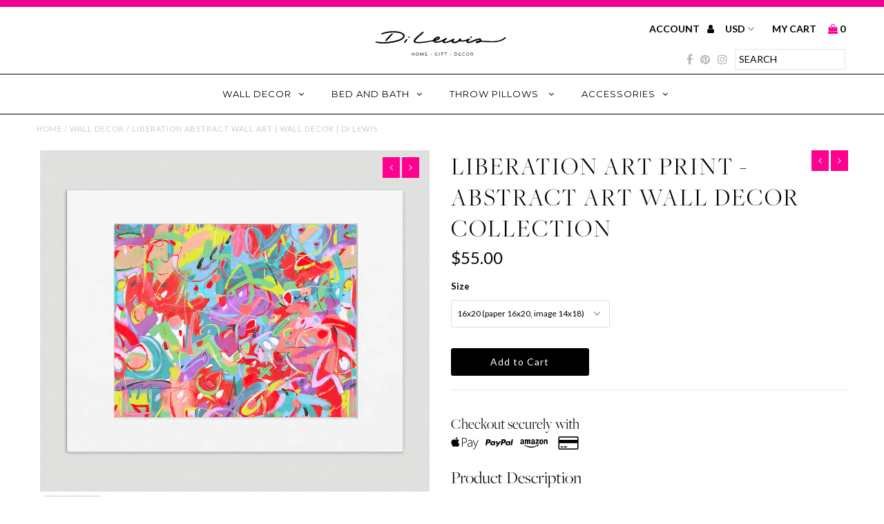

--- FILE ---
content_type: text/html; charset=utf-8
request_url: https://www.dilewis.com/collections/wall-art/products/liberation-abstract-wall-art-home-decor
body_size: 33048
content:
<!DOCTYPE html>
<!--[if lt IE 7 ]><html class="ie ie6" lang="en"> <![endif]-->
<!--[if IE 7 ]><html class="ie ie7" lang="en"> <![endif]-->
<!--[if IE 8 ]><html class="ie ie8" lang="en"> <![endif]-->
<!--[if (gte IE 9)|!(IE)]><!--><html lang="en"> <!--<![endif]-->
<head>
  
  
  <!-- Global site tag (gtag.js) - Google Analytics -->
<script async src="https://www.googletagmanager.com/gtag/js?id=UA-119689868-1"></script>
<script>
  window.dataLayer = window.dataLayer || [];
  function gtag(){dataLayer.push(arguments);}
  gtag('js', new Date());

  gtag('config', 'UA-119689868-1');
</script>
  
  

  






   <link rel="amphtml" href="https://www.dilewis.com/a/s/products/liberation-abstract-wall-art-home-decor">



  <meta charset="utf-8" />
  
  <!-- Add any tracking or verification meta content below this line -->
  
  <!-- Google Optimize Begin-->
  <style>.async-hide { opacity: 0 !important} </style>
<script>(function(a,s,y,n,c,h,i,d,e){s.className+=' '+y;h.start=1*new Date;
h.end=i=function(){s.className=s.className.replace(RegExp(' ?'+y),'')};
(a[n]=a[n]||[]).hide=h;setTimeout(function(){i();h.end=null},c);h.timeout=c;
})(window,document.documentElement,'async-hide','dataLayer',4000,
{'GTM-NXRVT8C':true});</script>
   <!-- Google Optimize End-->
  
  <!-- Google Tag Manager -->
<script>(function(w,d,s,l,i){w[l]=w[l]||[];w[l].push({'gtm.start':
new Date().getTime(),event:'gtm.js'});var f=d.getElementsByTagName(s)[0],
j=d.createElement(s),dl=l!='dataLayer'?'&l='+l:'';j.async=true;j.src=
'https://www.googletagmanager.com/gtm.js?id='+i+dl;f.parentNode.insertBefore(j,f);
})(window,document,'script','dataLayer','GTM-W9XJ5JV');</script>
<!-- End Google Tag Manager -->
  <!-- Facebook or Google Analytics tracking should be placed in your Online store > Preferences and not your theme -->
  
  <!-- Meta content
================================================== -->

  <title>
    Liberation Abstract Wall Art | Wall Decor | Di Lewis
  </title>
  
  <meta name="description" content="Shop our Liberation Abstract Wall Art Print. A unique and modern watercolor painting in vibrant colors, great for living room, bedroom decor and bathroom decor." />
  
  <link rel="canonical" href="https://www.dilewis.com/products/liberation-abstract-wall-art-home-decor" />

  

<meta property="og:type" content="product">
<meta property="og:title" content="Liberation Art Print - Abstract Art Wall Decor Collection">
<meta property="og:url" content="https://www.dilewis.com/products/liberation-abstract-wall-art-home-decor">
<meta property="og:description" content="Abstract Art is not based on reality - it is subjective. The Di Lewis Abstract Art Collection is bursting with color and personality and will add the perfect finishing touch to your home. From contemporary abstract monotones to vibrant, multi-color sweeping brushstrokes, this unique wall decor will liven up any room. Abstract wall décor is perfect for the living room, kitchen, bedroom, bathroom, or office. Shop our entire collection to group them in sets on the same wall, or scattered on different walls in the same room. 
A Di Lewis Studios design printed in the USA

Digitally Printed on gallery quality Premium Giclée print using Epson archival inks
Acid, lignin and chlorine free, 100% cotton heavyweight archival paper (314 g/m²)
Made to Order
Custom trimmed 
Frame not included
">

<meta property="og:image" content="http://www.dilewis.com/cdn/shop/products/Liberation-Matted_Rotated_grande.jpg?v=1558920360">
<meta property="og:image:secure_url" content="https://www.dilewis.com/cdn/shop/products/Liberation-Matted_Rotated_grande.jpg?v=1558920360">

<meta property="og:image" content="http://www.dilewis.com/cdn/shop/products/Liberation-Silver_Rotated_grande.jpg?v=1558920360">
<meta property="og:image:secure_url" content="https://www.dilewis.com/cdn/shop/products/Liberation-Silver_Rotated_grande.jpg?v=1558920360">

<meta property="og:image" content="http://www.dilewis.com/cdn/shop/products/Liberation-Gold_Rotated_grande.jpg?v=1558920360">
<meta property="og:image:secure_url" content="https://www.dilewis.com/cdn/shop/products/Liberation-Gold_Rotated_grande.jpg?v=1558920360">

<meta property="og:price:amount" content="55.00">
<meta property="og:price:currency" content="USD">

<meta property="og:site_name" content="Di Lewis">



<meta name="twitter:card" content="summary">


<meta name="twitter:site" content="@">


<meta name="twitter:title" content="Liberation Art Print - Abstract Art Wall Decor Collection">
<meta name="twitter:description" content="Abstract Art is not based on reality - it is subjective. The Di Lewis Abstract Art Collection is bursting with color and personality and will add the perfect finishing touch to your home. From contemp">
<meta name="twitter:image" content="https://www.dilewis.com/cdn/shop/products/Liberation-Matted_Rotated_large.jpg?v=1558920360">
<meta name="twitter:image:width" content="480">
<meta name="twitter:image:height" content="480">


  <!-- CSS
================================================== -->

  <link href="//www.dilewis.com/cdn/shop/t/3/assets/stylesheet.css?v=93825197922126010561715100400" rel="stylesheet" type="text/css" media="all" />
  <link href="//www.dilewis.com/cdn/shop/t/3/assets/font-awesome.css?v=98795270751561101151542663196" rel="stylesheet" type="text/css" media="all" />
  <link href="//www.dilewis.com/cdn/shop/t/3/assets/queries.css?v=1928798151077864211715100400" rel="stylesheet" type="text/css" media="all" />
  
  <!-- Typography
================================================== -->  
  
    
    
  
  
  

  
  

  
  
  <link href='//fonts.googleapis.com/css?family=Lato:300,400,700' rel='stylesheet' type='text/css'>
    
  
  
     

  
     

  
  
  <link href='//fonts.googleapis.com/css?family=Montserrat:400,700' rel='stylesheet' type='text/css'>
    

  
       

  
    
  
  
  
  
  
  
  
  
      

  
   
  
  
     
  
  
      

  
   

  
   

  
   
  <meta itemprop="price" content="5500">
  <!-- JS
================================================== -->

  <script type="text/javascript" src="//ajax.googleapis.com/ajax/libs/jquery/2.2.4/jquery.min.js"></script>
  <script src="//www.dilewis.com/cdn/shop/t/3/assets/theme.js?v=12498266445987873151559548237" type="text/javascript"></script> 
  <script src="//www.dilewis.com/cdn/shopifycloud/storefront/assets/themes_support/option_selection-b017cd28.js" type="text/javascript"></script>  
  <script src="//www.dilewis.com/cdn/shop/t/3/assets/jquery.fs.shifter.js?v=49917305197206640071542663201" type="text/javascript"></script>
  
  <meta name="viewport" content="width=device-width, initial-scale=1, maximum-scale=1, user-scalable=no">

  <!-- Favicons
================================================== -->

  <link rel="shortcut icon" href="//www.dilewis.com/cdn/shop/t/3/assets/favicon.png?v=57751016588671543711542663195">

  

  <script>window.performance && window.performance.mark && window.performance.mark('shopify.content_for_header.start');</script><meta name="google-site-verification" content="QgyxG-ZD6nUykMQTpDY1aroTNlZl6F1629SDTaC9TGE">
<meta id="shopify-digital-wallet" name="shopify-digital-wallet" content="/25442204/digital_wallets/dialog">
<meta name="shopify-checkout-api-token" content="688c508dcc7bace6ef2b4845029d4704">
<meta id="in-context-paypal-metadata" data-shop-id="25442204" data-venmo-supported="false" data-environment="production" data-locale="en_US" data-paypal-v4="true" data-currency="USD">
<link rel="alternate" type="application/json+oembed" href="https://www.dilewis.com/products/liberation-abstract-wall-art-home-decor.oembed">
<script async="async" src="/checkouts/internal/preloads.js?locale=en-US"></script>
<link rel="preconnect" href="https://shop.app" crossorigin="anonymous">
<script async="async" src="https://shop.app/checkouts/internal/preloads.js?locale=en-US&shop_id=25442204" crossorigin="anonymous"></script>
<script id="apple-pay-shop-capabilities" type="application/json">{"shopId":25442204,"countryCode":"US","currencyCode":"USD","merchantCapabilities":["supports3DS"],"merchantId":"gid:\/\/shopify\/Shop\/25442204","merchantName":"Di Lewis","requiredBillingContactFields":["postalAddress","email"],"requiredShippingContactFields":["postalAddress","email"],"shippingType":"shipping","supportedNetworks":["visa","masterCard","amex","discover","elo","jcb"],"total":{"type":"pending","label":"Di Lewis","amount":"1.00"},"shopifyPaymentsEnabled":true,"supportsSubscriptions":true}</script>
<script id="shopify-features" type="application/json">{"accessToken":"688c508dcc7bace6ef2b4845029d4704","betas":["rich-media-storefront-analytics"],"domain":"www.dilewis.com","predictiveSearch":true,"shopId":25442204,"locale":"en"}</script>
<script>var Shopify = Shopify || {};
Shopify.shop = "dilewis.myshopify.com";
Shopify.locale = "en";
Shopify.currency = {"active":"USD","rate":"1.0"};
Shopify.country = "US";
Shopify.theme = {"name":"Fashionopolism - Tweak 11\/19\/118","id":35650371619,"schema_name":"Fashionopolism","schema_version":"4.4","theme_store_id":141,"role":"main"};
Shopify.theme.handle = "null";
Shopify.theme.style = {"id":null,"handle":null};
Shopify.cdnHost = "www.dilewis.com/cdn";
Shopify.routes = Shopify.routes || {};
Shopify.routes.root = "/";</script>
<script type="module">!function(o){(o.Shopify=o.Shopify||{}).modules=!0}(window);</script>
<script>!function(o){function n(){var o=[];function n(){o.push(Array.prototype.slice.apply(arguments))}return n.q=o,n}var t=o.Shopify=o.Shopify||{};t.loadFeatures=n(),t.autoloadFeatures=n()}(window);</script>
<script>
  window.ShopifyPay = window.ShopifyPay || {};
  window.ShopifyPay.apiHost = "shop.app\/pay";
  window.ShopifyPay.redirectState = null;
</script>
<script id="shop-js-analytics" type="application/json">{"pageType":"product"}</script>
<script defer="defer" async type="module" src="//www.dilewis.com/cdn/shopifycloud/shop-js/modules/v2/client.init-shop-cart-sync_BdyHc3Nr.en.esm.js"></script>
<script defer="defer" async type="module" src="//www.dilewis.com/cdn/shopifycloud/shop-js/modules/v2/chunk.common_Daul8nwZ.esm.js"></script>
<script type="module">
  await import("//www.dilewis.com/cdn/shopifycloud/shop-js/modules/v2/client.init-shop-cart-sync_BdyHc3Nr.en.esm.js");
await import("//www.dilewis.com/cdn/shopifycloud/shop-js/modules/v2/chunk.common_Daul8nwZ.esm.js");

  window.Shopify.SignInWithShop?.initShopCartSync?.({"fedCMEnabled":true,"windoidEnabled":true});

</script>
<script>
  window.Shopify = window.Shopify || {};
  if (!window.Shopify.featureAssets) window.Shopify.featureAssets = {};
  window.Shopify.featureAssets['shop-js'] = {"shop-cart-sync":["modules/v2/client.shop-cart-sync_QYOiDySF.en.esm.js","modules/v2/chunk.common_Daul8nwZ.esm.js"],"init-fed-cm":["modules/v2/client.init-fed-cm_DchLp9rc.en.esm.js","modules/v2/chunk.common_Daul8nwZ.esm.js"],"shop-button":["modules/v2/client.shop-button_OV7bAJc5.en.esm.js","modules/v2/chunk.common_Daul8nwZ.esm.js"],"init-windoid":["modules/v2/client.init-windoid_DwxFKQ8e.en.esm.js","modules/v2/chunk.common_Daul8nwZ.esm.js"],"shop-cash-offers":["modules/v2/client.shop-cash-offers_DWtL6Bq3.en.esm.js","modules/v2/chunk.common_Daul8nwZ.esm.js","modules/v2/chunk.modal_CQq8HTM6.esm.js"],"shop-toast-manager":["modules/v2/client.shop-toast-manager_CX9r1SjA.en.esm.js","modules/v2/chunk.common_Daul8nwZ.esm.js"],"init-shop-email-lookup-coordinator":["modules/v2/client.init-shop-email-lookup-coordinator_UhKnw74l.en.esm.js","modules/v2/chunk.common_Daul8nwZ.esm.js"],"pay-button":["modules/v2/client.pay-button_DzxNnLDY.en.esm.js","modules/v2/chunk.common_Daul8nwZ.esm.js"],"avatar":["modules/v2/client.avatar_BTnouDA3.en.esm.js"],"init-shop-cart-sync":["modules/v2/client.init-shop-cart-sync_BdyHc3Nr.en.esm.js","modules/v2/chunk.common_Daul8nwZ.esm.js"],"shop-login-button":["modules/v2/client.shop-login-button_D8B466_1.en.esm.js","modules/v2/chunk.common_Daul8nwZ.esm.js","modules/v2/chunk.modal_CQq8HTM6.esm.js"],"init-customer-accounts-sign-up":["modules/v2/client.init-customer-accounts-sign-up_C8fpPm4i.en.esm.js","modules/v2/client.shop-login-button_D8B466_1.en.esm.js","modules/v2/chunk.common_Daul8nwZ.esm.js","modules/v2/chunk.modal_CQq8HTM6.esm.js"],"init-shop-for-new-customer-accounts":["modules/v2/client.init-shop-for-new-customer-accounts_CVTO0Ztu.en.esm.js","modules/v2/client.shop-login-button_D8B466_1.en.esm.js","modules/v2/chunk.common_Daul8nwZ.esm.js","modules/v2/chunk.modal_CQq8HTM6.esm.js"],"init-customer-accounts":["modules/v2/client.init-customer-accounts_dRgKMfrE.en.esm.js","modules/v2/client.shop-login-button_D8B466_1.en.esm.js","modules/v2/chunk.common_Daul8nwZ.esm.js","modules/v2/chunk.modal_CQq8HTM6.esm.js"],"shop-follow-button":["modules/v2/client.shop-follow-button_CkZpjEct.en.esm.js","modules/v2/chunk.common_Daul8nwZ.esm.js","modules/v2/chunk.modal_CQq8HTM6.esm.js"],"lead-capture":["modules/v2/client.lead-capture_BntHBhfp.en.esm.js","modules/v2/chunk.common_Daul8nwZ.esm.js","modules/v2/chunk.modal_CQq8HTM6.esm.js"],"checkout-modal":["modules/v2/client.checkout-modal_CfxcYbTm.en.esm.js","modules/v2/chunk.common_Daul8nwZ.esm.js","modules/v2/chunk.modal_CQq8HTM6.esm.js"],"shop-login":["modules/v2/client.shop-login_Da4GZ2H6.en.esm.js","modules/v2/chunk.common_Daul8nwZ.esm.js","modules/v2/chunk.modal_CQq8HTM6.esm.js"],"payment-terms":["modules/v2/client.payment-terms_MV4M3zvL.en.esm.js","modules/v2/chunk.common_Daul8nwZ.esm.js","modules/v2/chunk.modal_CQq8HTM6.esm.js"]};
</script>
<script>(function() {
  var isLoaded = false;
  function asyncLoad() {
    if (isLoaded) return;
    isLoaded = true;
    var urls = ["https:\/\/chimpstatic.com\/mcjs-connected\/js\/users\/bc0fe92863f4bc01a434c158e\/375123fe347ed1f16f1db5540.js?shop=dilewis.myshopify.com","https:\/\/s3.amazonaws.com\/verge-shopify\/verge-json-ld.js?shop=dilewis.myshopify.com","https:\/\/scripttags.justuno.com\/shopify_justuno_25442204_3f17cd60-d6fb-11e8-87b6-a3c953888c84.js?shop=dilewis.myshopify.com","https:\/\/cdn.shopify.com\/s\/files\/1\/2233\/5399\/t\/1\/assets\/trust_hero_25442204.js?9254281560365587918\u0026shop=dilewis.myshopify.com","https:\/\/chimpstatic.com\/mcjs-connected\/js\/users\/bc0fe92863f4bc01a434c158e\/0e91920def5d8dfb7aab46a39.js?shop=dilewis.myshopify.com","https:\/\/hotjar.dualsidedapp.com\/script.js?shop=dilewis.myshopify.com"];
    for (var i = 0; i < urls.length; i++) {
      var s = document.createElement('script');
      s.type = 'text/javascript';
      s.async = true;
      s.src = urls[i];
      var x = document.getElementsByTagName('script')[0];
      x.parentNode.insertBefore(s, x);
    }
  };
  if(window.attachEvent) {
    window.attachEvent('onload', asyncLoad);
  } else {
    window.addEventListener('load', asyncLoad, false);
  }
})();</script>
<script id="__st">var __st={"a":25442204,"offset":-28800,"reqid":"8cec7be5-af21-4f9b-b3ba-37695bcc6c09-1768969150","pageurl":"www.dilewis.com\/collections\/wall-art\/products\/liberation-abstract-wall-art-home-decor","u":"922be254ea40","p":"product","rtyp":"product","rid":529597268001};</script>
<script>window.ShopifyPaypalV4VisibilityTracking = true;</script>
<script id="captcha-bootstrap">!function(){'use strict';const t='contact',e='account',n='new_comment',o=[[t,t],['blogs',n],['comments',n],[t,'customer']],c=[[e,'customer_login'],[e,'guest_login'],[e,'recover_customer_password'],[e,'create_customer']],r=t=>t.map((([t,e])=>`form[action*='/${t}']:not([data-nocaptcha='true']) input[name='form_type'][value='${e}']`)).join(','),a=t=>()=>t?[...document.querySelectorAll(t)].map((t=>t.form)):[];function s(){const t=[...o],e=r(t);return a(e)}const i='password',u='form_key',d=['recaptcha-v3-token','g-recaptcha-response','h-captcha-response',i],f=()=>{try{return window.sessionStorage}catch{return}},m='__shopify_v',_=t=>t.elements[u];function p(t,e,n=!1){try{const o=window.sessionStorage,c=JSON.parse(o.getItem(e)),{data:r}=function(t){const{data:e,action:n}=t;return t[m]||n?{data:e,action:n}:{data:t,action:n}}(c);for(const[e,n]of Object.entries(r))t.elements[e]&&(t.elements[e].value=n);n&&o.removeItem(e)}catch(o){console.error('form repopulation failed',{error:o})}}const l='form_type',E='cptcha';function T(t){t.dataset[E]=!0}const w=window,h=w.document,L='Shopify',v='ce_forms',y='captcha';let A=!1;((t,e)=>{const n=(g='f06e6c50-85a8-45c8-87d0-21a2b65856fe',I='https://cdn.shopify.com/shopifycloud/storefront-forms-hcaptcha/ce_storefront_forms_captcha_hcaptcha.v1.5.2.iife.js',D={infoText:'Protected by hCaptcha',privacyText:'Privacy',termsText:'Terms'},(t,e,n)=>{const o=w[L][v],c=o.bindForm;if(c)return c(t,g,e,D).then(n);var r;o.q.push([[t,g,e,D],n]),r=I,A||(h.body.append(Object.assign(h.createElement('script'),{id:'captcha-provider',async:!0,src:r})),A=!0)});var g,I,D;w[L]=w[L]||{},w[L][v]=w[L][v]||{},w[L][v].q=[],w[L][y]=w[L][y]||{},w[L][y].protect=function(t,e){n(t,void 0,e),T(t)},Object.freeze(w[L][y]),function(t,e,n,w,h,L){const[v,y,A,g]=function(t,e,n){const i=e?o:[],u=t?c:[],d=[...i,...u],f=r(d),m=r(i),_=r(d.filter((([t,e])=>n.includes(e))));return[a(f),a(m),a(_),s()]}(w,h,L),I=t=>{const e=t.target;return e instanceof HTMLFormElement?e:e&&e.form},D=t=>v().includes(t);t.addEventListener('submit',(t=>{const e=I(t);if(!e)return;const n=D(e)&&!e.dataset.hcaptchaBound&&!e.dataset.recaptchaBound,o=_(e),c=g().includes(e)&&(!o||!o.value);(n||c)&&t.preventDefault(),c&&!n&&(function(t){try{if(!f())return;!function(t){const e=f();if(!e)return;const n=_(t);if(!n)return;const o=n.value;o&&e.removeItem(o)}(t);const e=Array.from(Array(32),(()=>Math.random().toString(36)[2])).join('');!function(t,e){_(t)||t.append(Object.assign(document.createElement('input'),{type:'hidden',name:u})),t.elements[u].value=e}(t,e),function(t,e){const n=f();if(!n)return;const o=[...t.querySelectorAll(`input[type='${i}']`)].map((({name:t})=>t)),c=[...d,...o],r={};for(const[a,s]of new FormData(t).entries())c.includes(a)||(r[a]=s);n.setItem(e,JSON.stringify({[m]:1,action:t.action,data:r}))}(t,e)}catch(e){console.error('failed to persist form',e)}}(e),e.submit())}));const S=(t,e)=>{t&&!t.dataset[E]&&(n(t,e.some((e=>e===t))),T(t))};for(const o of['focusin','change'])t.addEventListener(o,(t=>{const e=I(t);D(e)&&S(e,y())}));const B=e.get('form_key'),M=e.get(l),P=B&&M;t.addEventListener('DOMContentLoaded',(()=>{const t=y();if(P)for(const e of t)e.elements[l].value===M&&p(e,B);[...new Set([...A(),...v().filter((t=>'true'===t.dataset.shopifyCaptcha))])].forEach((e=>S(e,t)))}))}(h,new URLSearchParams(w.location.search),n,t,e,['guest_login'])})(!0,!0)}();</script>
<script integrity="sha256-4kQ18oKyAcykRKYeNunJcIwy7WH5gtpwJnB7kiuLZ1E=" data-source-attribution="shopify.loadfeatures" defer="defer" src="//www.dilewis.com/cdn/shopifycloud/storefront/assets/storefront/load_feature-a0a9edcb.js" crossorigin="anonymous"></script>
<script crossorigin="anonymous" defer="defer" src="//www.dilewis.com/cdn/shopifycloud/storefront/assets/shopify_pay/storefront-65b4c6d7.js?v=20250812"></script>
<script data-source-attribution="shopify.dynamic_checkout.dynamic.init">var Shopify=Shopify||{};Shopify.PaymentButton=Shopify.PaymentButton||{isStorefrontPortableWallets:!0,init:function(){window.Shopify.PaymentButton.init=function(){};var t=document.createElement("script");t.src="https://www.dilewis.com/cdn/shopifycloud/portable-wallets/latest/portable-wallets.en.js",t.type="module",document.head.appendChild(t)}};
</script>
<script data-source-attribution="shopify.dynamic_checkout.buyer_consent">
  function portableWalletsHideBuyerConsent(e){var t=document.getElementById("shopify-buyer-consent"),n=document.getElementById("shopify-subscription-policy-button");t&&n&&(t.classList.add("hidden"),t.setAttribute("aria-hidden","true"),n.removeEventListener("click",e))}function portableWalletsShowBuyerConsent(e){var t=document.getElementById("shopify-buyer-consent"),n=document.getElementById("shopify-subscription-policy-button");t&&n&&(t.classList.remove("hidden"),t.removeAttribute("aria-hidden"),n.addEventListener("click",e))}window.Shopify?.PaymentButton&&(window.Shopify.PaymentButton.hideBuyerConsent=portableWalletsHideBuyerConsent,window.Shopify.PaymentButton.showBuyerConsent=portableWalletsShowBuyerConsent);
</script>
<script data-source-attribution="shopify.dynamic_checkout.cart.bootstrap">document.addEventListener("DOMContentLoaded",(function(){function t(){return document.querySelector("shopify-accelerated-checkout-cart, shopify-accelerated-checkout")}if(t())Shopify.PaymentButton.init();else{new MutationObserver((function(e,n){t()&&(Shopify.PaymentButton.init(),n.disconnect())})).observe(document.body,{childList:!0,subtree:!0})}}));
</script>
<link id="shopify-accelerated-checkout-styles" rel="stylesheet" media="screen" href="https://www.dilewis.com/cdn/shopifycloud/portable-wallets/latest/accelerated-checkout-backwards-compat.css" crossorigin="anonymous">
<style id="shopify-accelerated-checkout-cart">
        #shopify-buyer-consent {
  margin-top: 1em;
  display: inline-block;
  width: 100%;
}

#shopify-buyer-consent.hidden {
  display: none;
}

#shopify-subscription-policy-button {
  background: none;
  border: none;
  padding: 0;
  text-decoration: underline;
  font-size: inherit;
  cursor: pointer;
}

#shopify-subscription-policy-button::before {
  box-shadow: none;
}

      </style>

<script>window.performance && window.performance.mark && window.performance.mark('shopify.content_for_header.end');</script>
  
  <meta name="p:domain_verify" content="933f56b4fb30077a98c7f862138082c4"/>
  
  <!-- Facebook Pixel Code -->
  <script>
  !function(f,b,e,v,n,t,s)
  {if(f.fbq)return;n=f.fbq=function(){n.callMethod?
  n.callMethod.apply(n,arguments):n.queue.push(arguments)};
  if(!f._fbq)f._fbq=n;n.push=n;n.loaded=!0;n.version='2.0';
  n.queue=[];t=b.createElement(e);t.async=!0;
  t.src=v;s=b.getElementsByTagName(e)[0];
  s.parentNode.insertBefore(t,s)}(window,document,'script',
  'https://connect.facebook.net/en_US/fbevents.js');
   fbq('init', '1232330786920310'); 
  fbq('track', 'PageView');
  </script>
  <noscript>
   <img height="1" width="1" 
  src="https://www.facebook.com/tr?id=1232330786920310&ev=PageView
  &noscript=1"/>
  </noscript>
  <!-- End Facebook Pixel Code -->


      <link href="//www.dilewis.com/cdn/shop/t/3/assets/paymentfont.scss.css?v=72475009449118826961715100400" rel="stylesheet" type="text/css" media="all" />
    
<!-- BEGIN app block: shopify://apps/judge-me-reviews/blocks/judgeme_core/61ccd3b1-a9f2-4160-9fe9-4fec8413e5d8 --><!-- Start of Judge.me Core -->






<link rel="dns-prefetch" href="https://cdnwidget.judge.me">
<link rel="dns-prefetch" href="https://cdn.judge.me">
<link rel="dns-prefetch" href="https://cdn1.judge.me">
<link rel="dns-prefetch" href="https://api.judge.me">

<script data-cfasync='false' class='jdgm-settings-script'>window.jdgmSettings={"pagination":5,"disable_web_reviews":false,"badge_no_review_text":"No reviews","badge_n_reviews_text":"{{ n }} review/reviews","hide_badge_preview_if_no_reviews":true,"badge_hide_text":false,"enforce_center_preview_badge":false,"widget_title":"Customer Reviews","widget_open_form_text":"Write a review","widget_close_form_text":"Cancel review","widget_refresh_page_text":"Refresh page","widget_summary_text":"Based on {{ number_of_reviews }} review/reviews","widget_no_review_text":"Be the first to write a review","widget_name_field_text":"Display name","widget_verified_name_field_text":"Verified Name (public)","widget_name_placeholder_text":"Display name","widget_required_field_error_text":"This field is required.","widget_email_field_text":"Email address","widget_verified_email_field_text":"Verified Email (private, can not be edited)","widget_email_placeholder_text":"Your email address","widget_email_field_error_text":"Please enter a valid email address.","widget_rating_field_text":"Rating","widget_review_title_field_text":"Review Title","widget_review_title_placeholder_text":"Give your review a title","widget_review_body_field_text":"Review content","widget_review_body_placeholder_text":"Start writing here...","widget_pictures_field_text":"Picture/Video (optional)","widget_submit_review_text":"Submit Review","widget_submit_verified_review_text":"Submit Verified Review","widget_submit_success_msg_with_auto_publish":"Thank you! Please refresh the page in a few moments to see your review. You can remove or edit your review by logging into \u003ca href='https://judge.me/login' target='_blank' rel='nofollow noopener'\u003eJudge.me\u003c/a\u003e","widget_submit_success_msg_no_auto_publish":"Thank you! Your review will be published as soon as it is approved by the shop admin. You can remove or edit your review by logging into \u003ca href='https://judge.me/login' target='_blank' rel='nofollow noopener'\u003eJudge.me\u003c/a\u003e","widget_show_default_reviews_out_of_total_text":"Showing {{ n_reviews_shown }} out of {{ n_reviews }} reviews.","widget_show_all_link_text":"Show all","widget_show_less_link_text":"Show less","widget_author_said_text":"{{ reviewer_name }} said:","widget_days_text":"{{ n }} days ago","widget_weeks_text":"{{ n }} week/weeks ago","widget_months_text":"{{ n }} month/months ago","widget_years_text":"{{ n }} year/years ago","widget_yesterday_text":"Yesterday","widget_today_text":"Today","widget_replied_text":"\u003e\u003e {{ shop_name }} replied:","widget_read_more_text":"Read more","widget_reviewer_name_as_initial":"","widget_rating_filter_color":"#fbcd0a","widget_rating_filter_see_all_text":"See all reviews","widget_sorting_most_recent_text":"Most Recent","widget_sorting_highest_rating_text":"Highest Rating","widget_sorting_lowest_rating_text":"Lowest Rating","widget_sorting_with_pictures_text":"Only Pictures","widget_sorting_most_helpful_text":"Most Helpful","widget_open_question_form_text":"Ask a question","widget_reviews_subtab_text":"Reviews","widget_questions_subtab_text":"Questions","widget_question_label_text":"Question","widget_answer_label_text":"Answer","widget_question_placeholder_text":"Write your question here","widget_submit_question_text":"Submit Question","widget_question_submit_success_text":"Thank you for your question! We will notify you once it gets answered.","verified_badge_text":"Verified","verified_badge_bg_color":"","verified_badge_text_color":"","verified_badge_placement":"left-of-reviewer-name","widget_review_max_height":"","widget_hide_border":false,"widget_social_share":false,"widget_thumb":false,"widget_review_location_show":false,"widget_location_format":"","all_reviews_include_out_of_store_products":true,"all_reviews_out_of_store_text":"(out of store)","all_reviews_pagination":100,"all_reviews_product_name_prefix_text":"about","enable_review_pictures":true,"enable_question_anwser":false,"widget_theme":"default","review_date_format":"mm/dd/yyyy","default_sort_method":"most-recent","widget_product_reviews_subtab_text":"Product Reviews","widget_shop_reviews_subtab_text":"Shop Reviews","widget_other_products_reviews_text":"Reviews for other products","widget_store_reviews_subtab_text":"Store reviews","widget_no_store_reviews_text":"This store hasn't received any reviews yet","widget_web_restriction_product_reviews_text":"This product hasn't received any reviews yet","widget_no_items_text":"No items found","widget_show_more_text":"Show more","widget_write_a_store_review_text":"Write a Store Review","widget_other_languages_heading":"Reviews in Other Languages","widget_translate_review_text":"Translate review to {{ language }}","widget_translating_review_text":"Translating...","widget_show_original_translation_text":"Show original ({{ language }})","widget_translate_review_failed_text":"Review couldn't be translated.","widget_translate_review_retry_text":"Retry","widget_translate_review_try_again_later_text":"Try again later","show_product_url_for_grouped_product":false,"widget_sorting_pictures_first_text":"Pictures First","show_pictures_on_all_rev_page_mobile":false,"show_pictures_on_all_rev_page_desktop":false,"floating_tab_hide_mobile_install_preference":false,"floating_tab_button_name":"★ Reviews","floating_tab_title":"Let customers speak for us","floating_tab_button_color":"","floating_tab_button_background_color":"","floating_tab_url":"","floating_tab_url_enabled":false,"floating_tab_tab_style":"text","all_reviews_text_badge_text":"Customers rate us {{ shop.metafields.judgeme.all_reviews_rating | round: 1 }}/5 based on {{ shop.metafields.judgeme.all_reviews_count }} reviews.","all_reviews_text_badge_text_branded_style":"{{ shop.metafields.judgeme.all_reviews_rating | round: 1 }} out of 5 stars based on {{ shop.metafields.judgeme.all_reviews_count }} reviews","is_all_reviews_text_badge_a_link":false,"show_stars_for_all_reviews_text_badge":false,"all_reviews_text_badge_url":"","all_reviews_text_style":"branded","all_reviews_text_color_style":"judgeme_brand_color","all_reviews_text_color":"#108474","all_reviews_text_show_jm_brand":true,"featured_carousel_show_header":true,"featured_carousel_title":"Let customers speak for us","testimonials_carousel_title":"Customers are saying","videos_carousel_title":"Real customer stories","cards_carousel_title":"Customers are saying","featured_carousel_count_text":"from {{ n }} reviews","featured_carousel_add_link_to_all_reviews_page":false,"featured_carousel_url":"","featured_carousel_show_images":true,"featured_carousel_autoslide_interval":5,"featured_carousel_arrows_on_the_sides":false,"featured_carousel_height":250,"featured_carousel_width":80,"featured_carousel_image_size":0,"featured_carousel_image_height":250,"featured_carousel_arrow_color":"#eeeeee","verified_count_badge_style":"branded","verified_count_badge_orientation":"horizontal","verified_count_badge_color_style":"judgeme_brand_color","verified_count_badge_color":"#108474","is_verified_count_badge_a_link":false,"verified_count_badge_url":"","verified_count_badge_show_jm_brand":true,"widget_rating_preset_default":5,"widget_first_sub_tab":"product-reviews","widget_show_histogram":true,"widget_histogram_use_custom_color":false,"widget_pagination_use_custom_color":false,"widget_star_use_custom_color":false,"widget_verified_badge_use_custom_color":false,"widget_write_review_use_custom_color":false,"picture_reminder_submit_button":"Upload Pictures","enable_review_videos":false,"mute_video_by_default":false,"widget_sorting_videos_first_text":"Videos First","widget_review_pending_text":"Pending","featured_carousel_items_for_large_screen":3,"social_share_options_order":"Facebook,Twitter","remove_microdata_snippet":false,"disable_json_ld":false,"enable_json_ld_products":false,"preview_badge_show_question_text":false,"preview_badge_no_question_text":"No questions","preview_badge_n_question_text":"{{ number_of_questions }} question/questions","qa_badge_show_icon":false,"qa_badge_position":"same-row","remove_judgeme_branding":false,"widget_add_search_bar":false,"widget_search_bar_placeholder":"Search","widget_sorting_verified_only_text":"Verified only","featured_carousel_theme":"default","featured_carousel_show_rating":true,"featured_carousel_show_title":true,"featured_carousel_show_body":true,"featured_carousel_show_date":false,"featured_carousel_show_reviewer":true,"featured_carousel_show_product":false,"featured_carousel_header_background_color":"#108474","featured_carousel_header_text_color":"#ffffff","featured_carousel_name_product_separator":"reviewed","featured_carousel_full_star_background":"#108474","featured_carousel_empty_star_background":"#dadada","featured_carousel_vertical_theme_background":"#f9fafb","featured_carousel_verified_badge_enable":true,"featured_carousel_verified_badge_color":"#108474","featured_carousel_border_style":"round","featured_carousel_review_line_length_limit":3,"featured_carousel_more_reviews_button_text":"Read more reviews","featured_carousel_view_product_button_text":"View product","all_reviews_page_load_reviews_on":"scroll","all_reviews_page_load_more_text":"Load More Reviews","disable_fb_tab_reviews":false,"enable_ajax_cdn_cache":false,"widget_advanced_speed_features":5,"widget_public_name_text":"displayed publicly like","default_reviewer_name":"John Smith","default_reviewer_name_has_non_latin":true,"widget_reviewer_anonymous":"Anonymous","medals_widget_title":"Judge.me Review Medals","medals_widget_background_color":"#f9fafb","medals_widget_position":"footer_all_pages","medals_widget_border_color":"#f9fafb","medals_widget_verified_text_position":"left","medals_widget_use_monochromatic_version":false,"medals_widget_elements_color":"#108474","show_reviewer_avatar":true,"widget_invalid_yt_video_url_error_text":"Not a YouTube video URL","widget_max_length_field_error_text":"Please enter no more than {0} characters.","widget_show_country_flag":false,"widget_show_collected_via_shop_app":true,"widget_verified_by_shop_badge_style":"light","widget_verified_by_shop_text":"Verified by Shop","widget_show_photo_gallery":false,"widget_load_with_code_splitting":true,"widget_ugc_install_preference":false,"widget_ugc_title":"Made by us, Shared by you","widget_ugc_subtitle":"Tag us to see your picture featured in our page","widget_ugc_arrows_color":"#ffffff","widget_ugc_primary_button_text":"Buy Now","widget_ugc_primary_button_background_color":"#108474","widget_ugc_primary_button_text_color":"#ffffff","widget_ugc_primary_button_border_width":"0","widget_ugc_primary_button_border_style":"none","widget_ugc_primary_button_border_color":"#108474","widget_ugc_primary_button_border_radius":"25","widget_ugc_secondary_button_text":"Load More","widget_ugc_secondary_button_background_color":"#ffffff","widget_ugc_secondary_button_text_color":"#108474","widget_ugc_secondary_button_border_width":"2","widget_ugc_secondary_button_border_style":"solid","widget_ugc_secondary_button_border_color":"#108474","widget_ugc_secondary_button_border_radius":"25","widget_ugc_reviews_button_text":"View Reviews","widget_ugc_reviews_button_background_color":"#ffffff","widget_ugc_reviews_button_text_color":"#108474","widget_ugc_reviews_button_border_width":"2","widget_ugc_reviews_button_border_style":"solid","widget_ugc_reviews_button_border_color":"#108474","widget_ugc_reviews_button_border_radius":"25","widget_ugc_reviews_button_link_to":"judgeme-reviews-page","widget_ugc_show_post_date":true,"widget_ugc_max_width":"800","widget_rating_metafield_value_type":true,"widget_primary_color":"#108474","widget_enable_secondary_color":false,"widget_secondary_color":"#edf5f5","widget_summary_average_rating_text":"{{ average_rating }} out of 5","widget_media_grid_title":"Customer photos \u0026 videos","widget_media_grid_see_more_text":"See more","widget_round_style":false,"widget_show_product_medals":true,"widget_verified_by_judgeme_text":"Verified by Judge.me","widget_show_store_medals":true,"widget_verified_by_judgeme_text_in_store_medals":"Verified by Judge.me","widget_media_field_exceed_quantity_message":"Sorry, we can only accept {{ max_media }} for one review.","widget_media_field_exceed_limit_message":"{{ file_name }} is too large, please select a {{ media_type }} less than {{ size_limit }}MB.","widget_review_submitted_text":"Review Submitted!","widget_question_submitted_text":"Question Submitted!","widget_close_form_text_question":"Cancel","widget_write_your_answer_here_text":"Write your answer here","widget_enabled_branded_link":true,"widget_show_collected_by_judgeme":true,"widget_reviewer_name_color":"","widget_write_review_text_color":"","widget_write_review_bg_color":"","widget_collected_by_judgeme_text":"collected by Judge.me","widget_pagination_type":"standard","widget_load_more_text":"Load More","widget_load_more_color":"#108474","widget_full_review_text":"Full Review","widget_read_more_reviews_text":"Read More Reviews","widget_read_questions_text":"Read Questions","widget_questions_and_answers_text":"Questions \u0026 Answers","widget_verified_by_text":"Verified by","widget_verified_text":"Verified","widget_number_of_reviews_text":"{{ number_of_reviews }} reviews","widget_back_button_text":"Back","widget_next_button_text":"Next","widget_custom_forms_filter_button":"Filters","custom_forms_style":"horizontal","widget_show_review_information":false,"how_reviews_are_collected":"How reviews are collected?","widget_show_review_keywords":false,"widget_gdpr_statement":"How we use your data: We'll only contact you about the review you left, and only if necessary. By submitting your review, you agree to Judge.me's \u003ca href='https://judge.me/terms' target='_blank' rel='nofollow noopener'\u003eterms\u003c/a\u003e, \u003ca href='https://judge.me/privacy' target='_blank' rel='nofollow noopener'\u003eprivacy\u003c/a\u003e and \u003ca href='https://judge.me/content-policy' target='_blank' rel='nofollow noopener'\u003econtent\u003c/a\u003e policies.","widget_multilingual_sorting_enabled":false,"widget_translate_review_content_enabled":false,"widget_translate_review_content_method":"manual","popup_widget_review_selection":"automatically_with_pictures","popup_widget_round_border_style":true,"popup_widget_show_title":true,"popup_widget_show_body":true,"popup_widget_show_reviewer":false,"popup_widget_show_product":true,"popup_widget_show_pictures":true,"popup_widget_use_review_picture":true,"popup_widget_show_on_home_page":true,"popup_widget_show_on_product_page":true,"popup_widget_show_on_collection_page":true,"popup_widget_show_on_cart_page":true,"popup_widget_position":"bottom_left","popup_widget_first_review_delay":5,"popup_widget_duration":5,"popup_widget_interval":5,"popup_widget_review_count":5,"popup_widget_hide_on_mobile":true,"review_snippet_widget_round_border_style":true,"review_snippet_widget_card_color":"#FFFFFF","review_snippet_widget_slider_arrows_background_color":"#FFFFFF","review_snippet_widget_slider_arrows_color":"#000000","review_snippet_widget_star_color":"#108474","show_product_variant":false,"all_reviews_product_variant_label_text":"Variant: ","widget_show_verified_branding":true,"widget_ai_summary_title":"Customers say","widget_ai_summary_disclaimer":"AI-powered review summary based on recent customer reviews","widget_show_ai_summary":false,"widget_show_ai_summary_bg":false,"widget_show_review_title_input":true,"redirect_reviewers_invited_via_email":"review_widget","request_store_review_after_product_review":false,"request_review_other_products_in_order":false,"review_form_color_scheme":"default","review_form_corner_style":"square","review_form_star_color":{},"review_form_text_color":"#333333","review_form_background_color":"#ffffff","review_form_field_background_color":"#fafafa","review_form_button_color":{},"review_form_button_text_color":"#ffffff","review_form_modal_overlay_color":"#000000","review_content_screen_title_text":"How would you rate this product?","review_content_introduction_text":"We would love it if you would share a bit about your experience.","store_review_form_title_text":"How would you rate this store?","store_review_form_introduction_text":"We would love it if you would share a bit about your experience.","show_review_guidance_text":true,"one_star_review_guidance_text":"Poor","five_star_review_guidance_text":"Great","customer_information_screen_title_text":"About you","customer_information_introduction_text":"Please tell us more about you.","custom_questions_screen_title_text":"Your experience in more detail","custom_questions_introduction_text":"Here are a few questions to help us understand more about your experience.","review_submitted_screen_title_text":"Thanks for your review!","review_submitted_screen_thank_you_text":"We are processing it and it will appear on the store soon.","review_submitted_screen_email_verification_text":"Please confirm your email by clicking the link we just sent you. This helps us keep reviews authentic.","review_submitted_request_store_review_text":"Would you like to share your experience of shopping with us?","review_submitted_review_other_products_text":"Would you like to review these products?","store_review_screen_title_text":"Would you like to share your experience of shopping with us?","store_review_introduction_text":"We value your feedback and use it to improve. Please share any thoughts or suggestions you have.","reviewer_media_screen_title_picture_text":"Share a picture","reviewer_media_introduction_picture_text":"Upload a photo to support your review.","reviewer_media_screen_title_video_text":"Share a video","reviewer_media_introduction_video_text":"Upload a video to support your review.","reviewer_media_screen_title_picture_or_video_text":"Share a picture or video","reviewer_media_introduction_picture_or_video_text":"Upload a photo or video to support your review.","reviewer_media_youtube_url_text":"Paste your Youtube URL here","advanced_settings_next_step_button_text":"Next","advanced_settings_close_review_button_text":"Close","modal_write_review_flow":false,"write_review_flow_required_text":"Required","write_review_flow_privacy_message_text":"We respect your privacy.","write_review_flow_anonymous_text":"Post review as anonymous","write_review_flow_visibility_text":"This won't be visible to other customers.","write_review_flow_multiple_selection_help_text":"Select as many as you like","write_review_flow_single_selection_help_text":"Select one option","write_review_flow_required_field_error_text":"This field is required","write_review_flow_invalid_email_error_text":"Please enter a valid email address","write_review_flow_max_length_error_text":"Max. {{ max_length }} characters.","write_review_flow_media_upload_text":"\u003cb\u003eClick to upload\u003c/b\u003e or drag and drop","write_review_flow_gdpr_statement":"We'll only contact you about your review if necessary. By submitting your review, you agree to our \u003ca href='https://judge.me/terms' target='_blank' rel='nofollow noopener'\u003eterms and conditions\u003c/a\u003e and \u003ca href='https://judge.me/privacy' target='_blank' rel='nofollow noopener'\u003eprivacy policy\u003c/a\u003e.","rating_only_reviews_enabled":false,"show_negative_reviews_help_screen":false,"new_review_flow_help_screen_rating_threshold":3,"negative_review_resolution_screen_title_text":"Tell us more","negative_review_resolution_text":"Your experience matters to us. If there were issues with your purchase, we're here to help. Feel free to reach out to us, we'd love the opportunity to make things right.","negative_review_resolution_button_text":"Contact us","negative_review_resolution_proceed_with_review_text":"Leave a review","negative_review_resolution_subject":"Issue with purchase from {{ shop_name }}.{{ order_name }}","preview_badge_collection_page_install_status":false,"widget_review_custom_css":"","preview_badge_custom_css":"","preview_badge_stars_count":"5-stars","featured_carousel_custom_css":"","floating_tab_custom_css":"","all_reviews_widget_custom_css":"","medals_widget_custom_css":"","verified_badge_custom_css":"","all_reviews_text_custom_css":"","transparency_badges_collected_via_store_invite":false,"transparency_badges_from_another_provider":false,"transparency_badges_collected_from_store_visitor":false,"transparency_badges_collected_by_verified_review_provider":false,"transparency_badges_earned_reward":false,"transparency_badges_collected_via_store_invite_text":"Review collected via store invitation","transparency_badges_from_another_provider_text":"Review collected from another provider","transparency_badges_collected_from_store_visitor_text":"Review collected from a store visitor","transparency_badges_written_in_google_text":"Review written in Google","transparency_badges_written_in_etsy_text":"Review written in Etsy","transparency_badges_written_in_shop_app_text":"Review written in Shop App","transparency_badges_earned_reward_text":"Review earned a reward for future purchase","product_review_widget_per_page":10,"widget_store_review_label_text":"Review about the store","checkout_comment_extension_title_on_product_page":"Customer Comments","checkout_comment_extension_num_latest_comment_show":5,"checkout_comment_extension_format":"name_and_timestamp","checkout_comment_customer_name":"last_initial","checkout_comment_comment_notification":true,"preview_badge_collection_page_install_preference":false,"preview_badge_home_page_install_preference":false,"preview_badge_product_page_install_preference":false,"review_widget_install_preference":"","review_carousel_install_preference":false,"floating_reviews_tab_install_preference":"none","verified_reviews_count_badge_install_preference":false,"all_reviews_text_install_preference":false,"review_widget_best_location":false,"judgeme_medals_install_preference":false,"review_widget_revamp_enabled":false,"review_widget_qna_enabled":false,"review_widget_header_theme":"minimal","review_widget_widget_title_enabled":true,"review_widget_header_text_size":"medium","review_widget_header_text_weight":"regular","review_widget_average_rating_style":"compact","review_widget_bar_chart_enabled":true,"review_widget_bar_chart_type":"numbers","review_widget_bar_chart_style":"standard","review_widget_expanded_media_gallery_enabled":false,"review_widget_reviews_section_theme":"standard","review_widget_image_style":"thumbnails","review_widget_review_image_ratio":"square","review_widget_stars_size":"medium","review_widget_verified_badge":"standard_text","review_widget_review_title_text_size":"medium","review_widget_review_text_size":"medium","review_widget_review_text_length":"medium","review_widget_number_of_columns_desktop":3,"review_widget_carousel_transition_speed":5,"review_widget_custom_questions_answers_display":"always","review_widget_button_text_color":"#FFFFFF","review_widget_text_color":"#000000","review_widget_lighter_text_color":"#7B7B7B","review_widget_corner_styling":"soft","review_widget_review_word_singular":"review","review_widget_review_word_plural":"reviews","review_widget_voting_label":"Helpful?","review_widget_shop_reply_label":"Reply from {{ shop_name }}:","review_widget_filters_title":"Filters","qna_widget_question_word_singular":"Question","qna_widget_question_word_plural":"Questions","qna_widget_answer_reply_label":"Answer from {{ answerer_name }}:","qna_content_screen_title_text":"Ask a question about this product","qna_widget_question_required_field_error_text":"Please enter your question.","qna_widget_flow_gdpr_statement":"We'll only contact you about your question if necessary. By submitting your question, you agree to our \u003ca href='https://judge.me/terms' target='_blank' rel='nofollow noopener'\u003eterms and conditions\u003c/a\u003e and \u003ca href='https://judge.me/privacy' target='_blank' rel='nofollow noopener'\u003eprivacy policy\u003c/a\u003e.","qna_widget_question_submitted_text":"Thanks for your question!","qna_widget_close_form_text_question":"Close","qna_widget_question_submit_success_text":"We’ll notify you by email when your question is answered.","all_reviews_widget_v2025_enabled":false,"all_reviews_widget_v2025_header_theme":"default","all_reviews_widget_v2025_widget_title_enabled":true,"all_reviews_widget_v2025_header_text_size":"medium","all_reviews_widget_v2025_header_text_weight":"regular","all_reviews_widget_v2025_average_rating_style":"compact","all_reviews_widget_v2025_bar_chart_enabled":true,"all_reviews_widget_v2025_bar_chart_type":"numbers","all_reviews_widget_v2025_bar_chart_style":"standard","all_reviews_widget_v2025_expanded_media_gallery_enabled":false,"all_reviews_widget_v2025_show_store_medals":true,"all_reviews_widget_v2025_show_photo_gallery":true,"all_reviews_widget_v2025_show_review_keywords":false,"all_reviews_widget_v2025_show_ai_summary":false,"all_reviews_widget_v2025_show_ai_summary_bg":false,"all_reviews_widget_v2025_add_search_bar":false,"all_reviews_widget_v2025_default_sort_method":"most-recent","all_reviews_widget_v2025_reviews_per_page":10,"all_reviews_widget_v2025_reviews_section_theme":"default","all_reviews_widget_v2025_image_style":"thumbnails","all_reviews_widget_v2025_review_image_ratio":"square","all_reviews_widget_v2025_stars_size":"medium","all_reviews_widget_v2025_verified_badge":"bold_badge","all_reviews_widget_v2025_review_title_text_size":"medium","all_reviews_widget_v2025_review_text_size":"medium","all_reviews_widget_v2025_review_text_length":"medium","all_reviews_widget_v2025_number_of_columns_desktop":3,"all_reviews_widget_v2025_carousel_transition_speed":5,"all_reviews_widget_v2025_custom_questions_answers_display":"always","all_reviews_widget_v2025_show_product_variant":false,"all_reviews_widget_v2025_show_reviewer_avatar":true,"all_reviews_widget_v2025_reviewer_name_as_initial":"","all_reviews_widget_v2025_review_location_show":false,"all_reviews_widget_v2025_location_format":"","all_reviews_widget_v2025_show_country_flag":false,"all_reviews_widget_v2025_verified_by_shop_badge_style":"light","all_reviews_widget_v2025_social_share":false,"all_reviews_widget_v2025_social_share_options_order":"Facebook,Twitter,LinkedIn,Pinterest","all_reviews_widget_v2025_pagination_type":"standard","all_reviews_widget_v2025_button_text_color":"#FFFFFF","all_reviews_widget_v2025_text_color":"#000000","all_reviews_widget_v2025_lighter_text_color":"#7B7B7B","all_reviews_widget_v2025_corner_styling":"soft","all_reviews_widget_v2025_title":"Customer reviews","all_reviews_widget_v2025_ai_summary_title":"Customers say about this store","all_reviews_widget_v2025_no_review_text":"Be the first to write a review","platform":"shopify","branding_url":"https://app.judge.me/reviews","branding_text":"Powered by Judge.me","locale":"en","reply_name":"Di Lewis","widget_version":"3.0","footer":true,"autopublish":true,"review_dates":true,"enable_custom_form":false,"shop_locale":"en","enable_multi_locales_translations":false,"show_review_title_input":true,"review_verification_email_status":"always","can_be_branded":false,"reply_name_text":"Di Lewis"};</script> <style class='jdgm-settings-style'>.jdgm-xx{left:0}:root{--jdgm-primary-color: #108474;--jdgm-secondary-color: rgba(16,132,116,0.1);--jdgm-star-color: #108474;--jdgm-write-review-text-color: white;--jdgm-write-review-bg-color: #108474;--jdgm-paginate-color: #108474;--jdgm-border-radius: 0;--jdgm-reviewer-name-color: #108474}.jdgm-histogram__bar-content{background-color:#108474}.jdgm-rev[data-verified-buyer=true] .jdgm-rev__icon.jdgm-rev__icon:after,.jdgm-rev__buyer-badge.jdgm-rev__buyer-badge{color:white;background-color:#108474}.jdgm-review-widget--small .jdgm-gallery.jdgm-gallery .jdgm-gallery__thumbnail-link:nth-child(8) .jdgm-gallery__thumbnail-wrapper.jdgm-gallery__thumbnail-wrapper:before{content:"See more"}@media only screen and (min-width: 768px){.jdgm-gallery.jdgm-gallery .jdgm-gallery__thumbnail-link:nth-child(8) .jdgm-gallery__thumbnail-wrapper.jdgm-gallery__thumbnail-wrapper:before{content:"See more"}}.jdgm-prev-badge[data-average-rating='0.00']{display:none !important}.jdgm-author-all-initials{display:none !important}.jdgm-author-last-initial{display:none !important}.jdgm-rev-widg__title{visibility:hidden}.jdgm-rev-widg__summary-text{visibility:hidden}.jdgm-prev-badge__text{visibility:hidden}.jdgm-rev__prod-link-prefix:before{content:'about'}.jdgm-rev__variant-label:before{content:'Variant: '}.jdgm-rev__out-of-store-text:before{content:'(out of store)'}@media only screen and (min-width: 768px){.jdgm-rev__pics .jdgm-rev_all-rev-page-picture-separator,.jdgm-rev__pics .jdgm-rev__product-picture{display:none}}@media only screen and (max-width: 768px){.jdgm-rev__pics .jdgm-rev_all-rev-page-picture-separator,.jdgm-rev__pics .jdgm-rev__product-picture{display:none}}.jdgm-preview-badge[data-template="product"]{display:none !important}.jdgm-preview-badge[data-template="collection"]{display:none !important}.jdgm-preview-badge[data-template="index"]{display:none !important}.jdgm-review-widget[data-from-snippet="true"]{display:none !important}.jdgm-verified-count-badget[data-from-snippet="true"]{display:none !important}.jdgm-carousel-wrapper[data-from-snippet="true"]{display:none !important}.jdgm-all-reviews-text[data-from-snippet="true"]{display:none !important}.jdgm-medals-section[data-from-snippet="true"]{display:none !important}.jdgm-ugc-media-wrapper[data-from-snippet="true"]{display:none !important}.jdgm-rev__transparency-badge[data-badge-type="review_collected_via_store_invitation"]{display:none !important}.jdgm-rev__transparency-badge[data-badge-type="review_collected_from_another_provider"]{display:none !important}.jdgm-rev__transparency-badge[data-badge-type="review_collected_from_store_visitor"]{display:none !important}.jdgm-rev__transparency-badge[data-badge-type="review_written_in_etsy"]{display:none !important}.jdgm-rev__transparency-badge[data-badge-type="review_written_in_google_business"]{display:none !important}.jdgm-rev__transparency-badge[data-badge-type="review_written_in_shop_app"]{display:none !important}.jdgm-rev__transparency-badge[data-badge-type="review_earned_for_future_purchase"]{display:none !important}.jdgm-review-snippet-widget .jdgm-rev-snippet-widget__cards-container .jdgm-rev-snippet-card{border-radius:8px;background:#fff}.jdgm-review-snippet-widget .jdgm-rev-snippet-widget__cards-container .jdgm-rev-snippet-card__rev-rating .jdgm-star{color:#108474}.jdgm-review-snippet-widget .jdgm-rev-snippet-widget__prev-btn,.jdgm-review-snippet-widget .jdgm-rev-snippet-widget__next-btn{border-radius:50%;background:#fff}.jdgm-review-snippet-widget .jdgm-rev-snippet-widget__prev-btn>svg,.jdgm-review-snippet-widget .jdgm-rev-snippet-widget__next-btn>svg{fill:#000}.jdgm-full-rev-modal.rev-snippet-widget .jm-mfp-container .jm-mfp-content,.jdgm-full-rev-modal.rev-snippet-widget .jm-mfp-container .jdgm-full-rev__icon,.jdgm-full-rev-modal.rev-snippet-widget .jm-mfp-container .jdgm-full-rev__pic-img,.jdgm-full-rev-modal.rev-snippet-widget .jm-mfp-container .jdgm-full-rev__reply{border-radius:8px}.jdgm-full-rev-modal.rev-snippet-widget .jm-mfp-container .jdgm-full-rev[data-verified-buyer="true"] .jdgm-full-rev__icon::after{border-radius:8px}.jdgm-full-rev-modal.rev-snippet-widget .jm-mfp-container .jdgm-full-rev .jdgm-rev__buyer-badge{border-radius:calc( 8px / 2 )}.jdgm-full-rev-modal.rev-snippet-widget .jm-mfp-container .jdgm-full-rev .jdgm-full-rev__replier::before{content:'Di Lewis'}.jdgm-full-rev-modal.rev-snippet-widget .jm-mfp-container .jdgm-full-rev .jdgm-full-rev__product-button{border-radius:calc( 8px * 6 )}
</style> <style class='jdgm-settings-style'></style>

  
  
  
  <style class='jdgm-miracle-styles'>
  @-webkit-keyframes jdgm-spin{0%{-webkit-transform:rotate(0deg);-ms-transform:rotate(0deg);transform:rotate(0deg)}100%{-webkit-transform:rotate(359deg);-ms-transform:rotate(359deg);transform:rotate(359deg)}}@keyframes jdgm-spin{0%{-webkit-transform:rotate(0deg);-ms-transform:rotate(0deg);transform:rotate(0deg)}100%{-webkit-transform:rotate(359deg);-ms-transform:rotate(359deg);transform:rotate(359deg)}}@font-face{font-family:'JudgemeStar';src:url("[data-uri]") format("woff");font-weight:normal;font-style:normal}.jdgm-star{font-family:'JudgemeStar';display:inline !important;text-decoration:none !important;padding:0 4px 0 0 !important;margin:0 !important;font-weight:bold;opacity:1;-webkit-font-smoothing:antialiased;-moz-osx-font-smoothing:grayscale}.jdgm-star:hover{opacity:1}.jdgm-star:last-of-type{padding:0 !important}.jdgm-star.jdgm--on:before{content:"\e000"}.jdgm-star.jdgm--off:before{content:"\e001"}.jdgm-star.jdgm--half:before{content:"\e002"}.jdgm-widget *{margin:0;line-height:1.4;-webkit-box-sizing:border-box;-moz-box-sizing:border-box;box-sizing:border-box;-webkit-overflow-scrolling:touch}.jdgm-hidden{display:none !important;visibility:hidden !important}.jdgm-temp-hidden{display:none}.jdgm-spinner{width:40px;height:40px;margin:auto;border-radius:50%;border-top:2px solid #eee;border-right:2px solid #eee;border-bottom:2px solid #eee;border-left:2px solid #ccc;-webkit-animation:jdgm-spin 0.8s infinite linear;animation:jdgm-spin 0.8s infinite linear}.jdgm-prev-badge{display:block !important}

</style>


  
  
   


<script data-cfasync='false' class='jdgm-script'>
!function(e){window.jdgm=window.jdgm||{},jdgm.CDN_HOST="https://cdnwidget.judge.me/",jdgm.CDN_HOST_ALT="https://cdn2.judge.me/cdn/widget_frontend/",jdgm.API_HOST="https://api.judge.me/",jdgm.CDN_BASE_URL="https://cdn.shopify.com/extensions/019bdc9e-9889-75cc-9a3d-a887384f20d4/judgeme-extensions-301/assets/",
jdgm.docReady=function(d){(e.attachEvent?"complete"===e.readyState:"loading"!==e.readyState)?
setTimeout(d,0):e.addEventListener("DOMContentLoaded",d)},jdgm.loadCSS=function(d,t,o,a){
!o&&jdgm.loadCSS.requestedUrls.indexOf(d)>=0||(jdgm.loadCSS.requestedUrls.push(d),
(a=e.createElement("link")).rel="stylesheet",a.class="jdgm-stylesheet",a.media="nope!",
a.href=d,a.onload=function(){this.media="all",t&&setTimeout(t)},e.body.appendChild(a))},
jdgm.loadCSS.requestedUrls=[],jdgm.loadJS=function(e,d){var t=new XMLHttpRequest;
t.onreadystatechange=function(){4===t.readyState&&(Function(t.response)(),d&&d(t.response))},
t.open("GET",e),t.onerror=function(){if(e.indexOf(jdgm.CDN_HOST)===0&&jdgm.CDN_HOST_ALT!==jdgm.CDN_HOST){var f=e.replace(jdgm.CDN_HOST,jdgm.CDN_HOST_ALT);jdgm.loadJS(f,d)}},t.send()},jdgm.docReady((function(){(window.jdgmLoadCSS||e.querySelectorAll(
".jdgm-widget, .jdgm-all-reviews-page").length>0)&&(jdgmSettings.widget_load_with_code_splitting?
parseFloat(jdgmSettings.widget_version)>=3?jdgm.loadCSS(jdgm.CDN_HOST+"widget_v3/base.css"):
jdgm.loadCSS(jdgm.CDN_HOST+"widget/base.css"):jdgm.loadCSS(jdgm.CDN_HOST+"shopify_v2.css"),
jdgm.loadJS(jdgm.CDN_HOST+"loa"+"der.js"))}))}(document);
</script>
<noscript><link rel="stylesheet" type="text/css" media="all" href="https://cdnwidget.judge.me/shopify_v2.css"></noscript>

<!-- BEGIN app snippet: theme_fix_tags --><script>
  (function() {
    var jdgmThemeFixes = null;
    if (!jdgmThemeFixes) return;
    var thisThemeFix = jdgmThemeFixes[Shopify.theme.id];
    if (!thisThemeFix) return;

    if (thisThemeFix.html) {
      document.addEventListener("DOMContentLoaded", function() {
        var htmlDiv = document.createElement('div');
        htmlDiv.classList.add('jdgm-theme-fix-html');
        htmlDiv.innerHTML = thisThemeFix.html;
        document.body.append(htmlDiv);
      });
    };

    if (thisThemeFix.css) {
      var styleTag = document.createElement('style');
      styleTag.classList.add('jdgm-theme-fix-style');
      styleTag.innerHTML = thisThemeFix.css;
      document.head.append(styleTag);
    };

    if (thisThemeFix.js) {
      var scriptTag = document.createElement('script');
      scriptTag.classList.add('jdgm-theme-fix-script');
      scriptTag.innerHTML = thisThemeFix.js;
      document.head.append(scriptTag);
    };
  })();
</script>
<!-- END app snippet -->
<!-- End of Judge.me Core -->



<!-- END app block --><script src="https://cdn.shopify.com/extensions/019bdc9e-9889-75cc-9a3d-a887384f20d4/judgeme-extensions-301/assets/loader.js" type="text/javascript" defer="defer"></script>
<link href="https://monorail-edge.shopifysvc.com" rel="dns-prefetch">
<script>(function(){if ("sendBeacon" in navigator && "performance" in window) {try {var session_token_from_headers = performance.getEntriesByType('navigation')[0].serverTiming.find(x => x.name == '_s').description;} catch {var session_token_from_headers = undefined;}var session_cookie_matches = document.cookie.match(/_shopify_s=([^;]*)/);var session_token_from_cookie = session_cookie_matches && session_cookie_matches.length === 2 ? session_cookie_matches[1] : "";var session_token = session_token_from_headers || session_token_from_cookie || "";function handle_abandonment_event(e) {var entries = performance.getEntries().filter(function(entry) {return /monorail-edge.shopifysvc.com/.test(entry.name);});if (!window.abandonment_tracked && entries.length === 0) {window.abandonment_tracked = true;var currentMs = Date.now();var navigation_start = performance.timing.navigationStart;var payload = {shop_id: 25442204,url: window.location.href,navigation_start,duration: currentMs - navigation_start,session_token,page_type: "product"};window.navigator.sendBeacon("https://monorail-edge.shopifysvc.com/v1/produce", JSON.stringify({schema_id: "online_store_buyer_site_abandonment/1.1",payload: payload,metadata: {event_created_at_ms: currentMs,event_sent_at_ms: currentMs}}));}}window.addEventListener('pagehide', handle_abandonment_event);}}());</script>
<script id="web-pixels-manager-setup">(function e(e,d,r,n,o){if(void 0===o&&(o={}),!Boolean(null===(a=null===(i=window.Shopify)||void 0===i?void 0:i.analytics)||void 0===a?void 0:a.replayQueue)){var i,a;window.Shopify=window.Shopify||{};var t=window.Shopify;t.analytics=t.analytics||{};var s=t.analytics;s.replayQueue=[],s.publish=function(e,d,r){return s.replayQueue.push([e,d,r]),!0};try{self.performance.mark("wpm:start")}catch(e){}var l=function(){var e={modern:/Edge?\/(1{2}[4-9]|1[2-9]\d|[2-9]\d{2}|\d{4,})\.\d+(\.\d+|)|Firefox\/(1{2}[4-9]|1[2-9]\d|[2-9]\d{2}|\d{4,})\.\d+(\.\d+|)|Chrom(ium|e)\/(9{2}|\d{3,})\.\d+(\.\d+|)|(Maci|X1{2}).+ Version\/(15\.\d+|(1[6-9]|[2-9]\d|\d{3,})\.\d+)([,.]\d+|)( \(\w+\)|)( Mobile\/\w+|) Safari\/|Chrome.+OPR\/(9{2}|\d{3,})\.\d+\.\d+|(CPU[ +]OS|iPhone[ +]OS|CPU[ +]iPhone|CPU IPhone OS|CPU iPad OS)[ +]+(15[._]\d+|(1[6-9]|[2-9]\d|\d{3,})[._]\d+)([._]\d+|)|Android:?[ /-](13[3-9]|1[4-9]\d|[2-9]\d{2}|\d{4,})(\.\d+|)(\.\d+|)|Android.+Firefox\/(13[5-9]|1[4-9]\d|[2-9]\d{2}|\d{4,})\.\d+(\.\d+|)|Android.+Chrom(ium|e)\/(13[3-9]|1[4-9]\d|[2-9]\d{2}|\d{4,})\.\d+(\.\d+|)|SamsungBrowser\/([2-9]\d|\d{3,})\.\d+/,legacy:/Edge?\/(1[6-9]|[2-9]\d|\d{3,})\.\d+(\.\d+|)|Firefox\/(5[4-9]|[6-9]\d|\d{3,})\.\d+(\.\d+|)|Chrom(ium|e)\/(5[1-9]|[6-9]\d|\d{3,})\.\d+(\.\d+|)([\d.]+$|.*Safari\/(?![\d.]+ Edge\/[\d.]+$))|(Maci|X1{2}).+ Version\/(10\.\d+|(1[1-9]|[2-9]\d|\d{3,})\.\d+)([,.]\d+|)( \(\w+\)|)( Mobile\/\w+|) Safari\/|Chrome.+OPR\/(3[89]|[4-9]\d|\d{3,})\.\d+\.\d+|(CPU[ +]OS|iPhone[ +]OS|CPU[ +]iPhone|CPU IPhone OS|CPU iPad OS)[ +]+(10[._]\d+|(1[1-9]|[2-9]\d|\d{3,})[._]\d+)([._]\d+|)|Android:?[ /-](13[3-9]|1[4-9]\d|[2-9]\d{2}|\d{4,})(\.\d+|)(\.\d+|)|Mobile Safari.+OPR\/([89]\d|\d{3,})\.\d+\.\d+|Android.+Firefox\/(13[5-9]|1[4-9]\d|[2-9]\d{2}|\d{4,})\.\d+(\.\d+|)|Android.+Chrom(ium|e)\/(13[3-9]|1[4-9]\d|[2-9]\d{2}|\d{4,})\.\d+(\.\d+|)|Android.+(UC? ?Browser|UCWEB|U3)[ /]?(15\.([5-9]|\d{2,})|(1[6-9]|[2-9]\d|\d{3,})\.\d+)\.\d+|SamsungBrowser\/(5\.\d+|([6-9]|\d{2,})\.\d+)|Android.+MQ{2}Browser\/(14(\.(9|\d{2,})|)|(1[5-9]|[2-9]\d|\d{3,})(\.\d+|))(\.\d+|)|K[Aa][Ii]OS\/(3\.\d+|([4-9]|\d{2,})\.\d+)(\.\d+|)/},d=e.modern,r=e.legacy,n=navigator.userAgent;return n.match(d)?"modern":n.match(r)?"legacy":"unknown"}(),u="modern"===l?"modern":"legacy",c=(null!=n?n:{modern:"",legacy:""})[u],f=function(e){return[e.baseUrl,"/wpm","/b",e.hashVersion,"modern"===e.buildTarget?"m":"l",".js"].join("")}({baseUrl:d,hashVersion:r,buildTarget:u}),m=function(e){var d=e.version,r=e.bundleTarget,n=e.surface,o=e.pageUrl,i=e.monorailEndpoint;return{emit:function(e){var a=e.status,t=e.errorMsg,s=(new Date).getTime(),l=JSON.stringify({metadata:{event_sent_at_ms:s},events:[{schema_id:"web_pixels_manager_load/3.1",payload:{version:d,bundle_target:r,page_url:o,status:a,surface:n,error_msg:t},metadata:{event_created_at_ms:s}}]});if(!i)return console&&console.warn&&console.warn("[Web Pixels Manager] No Monorail endpoint provided, skipping logging."),!1;try{return self.navigator.sendBeacon.bind(self.navigator)(i,l)}catch(e){}var u=new XMLHttpRequest;try{return u.open("POST",i,!0),u.setRequestHeader("Content-Type","text/plain"),u.send(l),!0}catch(e){return console&&console.warn&&console.warn("[Web Pixels Manager] Got an unhandled error while logging to Monorail."),!1}}}}({version:r,bundleTarget:l,surface:e.surface,pageUrl:self.location.href,monorailEndpoint:e.monorailEndpoint});try{o.browserTarget=l,function(e){var d=e.src,r=e.async,n=void 0===r||r,o=e.onload,i=e.onerror,a=e.sri,t=e.scriptDataAttributes,s=void 0===t?{}:t,l=document.createElement("script"),u=document.querySelector("head"),c=document.querySelector("body");if(l.async=n,l.src=d,a&&(l.integrity=a,l.crossOrigin="anonymous"),s)for(var f in s)if(Object.prototype.hasOwnProperty.call(s,f))try{l.dataset[f]=s[f]}catch(e){}if(o&&l.addEventListener("load",o),i&&l.addEventListener("error",i),u)u.appendChild(l);else{if(!c)throw new Error("Did not find a head or body element to append the script");c.appendChild(l)}}({src:f,async:!0,onload:function(){if(!function(){var e,d;return Boolean(null===(d=null===(e=window.Shopify)||void 0===e?void 0:e.analytics)||void 0===d?void 0:d.initialized)}()){var d=window.webPixelsManager.init(e)||void 0;if(d){var r=window.Shopify.analytics;r.replayQueue.forEach((function(e){var r=e[0],n=e[1],o=e[2];d.publishCustomEvent(r,n,o)})),r.replayQueue=[],r.publish=d.publishCustomEvent,r.visitor=d.visitor,r.initialized=!0}}},onerror:function(){return m.emit({status:"failed",errorMsg:"".concat(f," has failed to load")})},sri:function(e){var d=/^sha384-[A-Za-z0-9+/=]+$/;return"string"==typeof e&&d.test(e)}(c)?c:"",scriptDataAttributes:o}),m.emit({status:"loading"})}catch(e){m.emit({status:"failed",errorMsg:(null==e?void 0:e.message)||"Unknown error"})}}})({shopId: 25442204,storefrontBaseUrl: "https://www.dilewis.com",extensionsBaseUrl: "https://extensions.shopifycdn.com/cdn/shopifycloud/web-pixels-manager",monorailEndpoint: "https://monorail-edge.shopifysvc.com/unstable/produce_batch",surface: "storefront-renderer",enabledBetaFlags: ["2dca8a86"],webPixelsConfigList: [{"id":"1074069682","configuration":"{\"webPixelName\":\"Judge.me\"}","eventPayloadVersion":"v1","runtimeContext":"STRICT","scriptVersion":"34ad157958823915625854214640f0bf","type":"APP","apiClientId":683015,"privacyPurposes":["ANALYTICS"],"dataSharingAdjustments":{"protectedCustomerApprovalScopes":["read_customer_email","read_customer_name","read_customer_personal_data","read_customer_phone"]}},{"id":"549519538","configuration":"{\"config\":\"{\\\"pixel_id\\\":\\\"G-LLH1W9XQEE\\\",\\\"target_country\\\":\\\"US\\\",\\\"gtag_events\\\":[{\\\"type\\\":\\\"begin_checkout\\\",\\\"action_label\\\":\\\"G-LLH1W9XQEE\\\"},{\\\"type\\\":\\\"search\\\",\\\"action_label\\\":\\\"G-LLH1W9XQEE\\\"},{\\\"type\\\":\\\"view_item\\\",\\\"action_label\\\":[\\\"G-LLH1W9XQEE\\\",\\\"MC-5HP6SV4SGE\\\"]},{\\\"type\\\":\\\"purchase\\\",\\\"action_label\\\":[\\\"G-LLH1W9XQEE\\\",\\\"MC-5HP6SV4SGE\\\"]},{\\\"type\\\":\\\"page_view\\\",\\\"action_label\\\":[\\\"G-LLH1W9XQEE\\\",\\\"MC-5HP6SV4SGE\\\"]},{\\\"type\\\":\\\"add_payment_info\\\",\\\"action_label\\\":\\\"G-LLH1W9XQEE\\\"},{\\\"type\\\":\\\"add_to_cart\\\",\\\"action_label\\\":\\\"G-LLH1W9XQEE\\\"}],\\\"enable_monitoring_mode\\\":false}\"}","eventPayloadVersion":"v1","runtimeContext":"OPEN","scriptVersion":"b2a88bafab3e21179ed38636efcd8a93","type":"APP","apiClientId":1780363,"privacyPurposes":[],"dataSharingAdjustments":{"protectedCustomerApprovalScopes":["read_customer_address","read_customer_email","read_customer_name","read_customer_personal_data","read_customer_phone"]}},{"id":"156074162","configuration":"{\"pixel_id\":\"1147280239077064\",\"pixel_type\":\"facebook_pixel\",\"metaapp_system_user_token\":\"-\"}","eventPayloadVersion":"v1","runtimeContext":"OPEN","scriptVersion":"ca16bc87fe92b6042fbaa3acc2fbdaa6","type":"APP","apiClientId":2329312,"privacyPurposes":["ANALYTICS","MARKETING","SALE_OF_DATA"],"dataSharingAdjustments":{"protectedCustomerApprovalScopes":["read_customer_address","read_customer_email","read_customer_name","read_customer_personal_data","read_customer_phone"]}},{"id":"72515762","eventPayloadVersion":"v1","runtimeContext":"LAX","scriptVersion":"1","type":"CUSTOM","privacyPurposes":["MARKETING"],"name":"Meta pixel (migrated)"},{"id":"shopify-app-pixel","configuration":"{}","eventPayloadVersion":"v1","runtimeContext":"STRICT","scriptVersion":"0450","apiClientId":"shopify-pixel","type":"APP","privacyPurposes":["ANALYTICS","MARKETING"]},{"id":"shopify-custom-pixel","eventPayloadVersion":"v1","runtimeContext":"LAX","scriptVersion":"0450","apiClientId":"shopify-pixel","type":"CUSTOM","privacyPurposes":["ANALYTICS","MARKETING"]}],isMerchantRequest: false,initData: {"shop":{"name":"Di Lewis","paymentSettings":{"currencyCode":"USD"},"myshopifyDomain":"dilewis.myshopify.com","countryCode":"US","storefrontUrl":"https:\/\/www.dilewis.com"},"customer":null,"cart":null,"checkout":null,"productVariants":[{"price":{"amount":55.0,"currencyCode":"USD"},"product":{"title":"Liberation Art Print - Abstract Art Wall Decor Collection","vendor":"DiLewis","id":"529597268001","untranslatedTitle":"Liberation Art Print - Abstract Art Wall Decor Collection","url":"\/products\/liberation-abstract-wall-art-home-decor","type":"Abstract Wall Art"},"id":"6969266176033","image":{"src":"\/\/www.dilewis.com\/cdn\/shop\/products\/Liberation-Matted_Rotated.jpg?v=1558920360"},"sku":"APL16x2000279","title":"16x20 (paper 16x20, image 14x18)","untranslatedTitle":"16x20 (paper 16x20, image 14x18)"},{"price":{"amount":95.0,"currencyCode":"USD"},"product":{"title":"Liberation Art Print - Abstract Art Wall Decor Collection","vendor":"DiLewis","id":"529597268001","untranslatedTitle":"Liberation Art Print - Abstract Art Wall Decor Collection","url":"\/products\/liberation-abstract-wall-art-home-decor","type":"Abstract Wall Art"},"id":"6969266208801","image":{"src":"\/\/www.dilewis.com\/cdn\/shop\/products\/Liberation-Matted_Rotated.jpg?v=1558920360"},"sku":"APL24x3000279","title":"24x30 (paper 24x30, image 21x27)","untranslatedTitle":"24x30 (paper 24x30, image 21x27)"}],"purchasingCompany":null},},"https://www.dilewis.com/cdn","fcfee988w5aeb613cpc8e4bc33m6693e112",{"modern":"","legacy":""},{"shopId":"25442204","storefrontBaseUrl":"https:\/\/www.dilewis.com","extensionBaseUrl":"https:\/\/extensions.shopifycdn.com\/cdn\/shopifycloud\/web-pixels-manager","surface":"storefront-renderer","enabledBetaFlags":"[\"2dca8a86\"]","isMerchantRequest":"false","hashVersion":"fcfee988w5aeb613cpc8e4bc33m6693e112","publish":"custom","events":"[[\"page_viewed\",{}],[\"product_viewed\",{\"productVariant\":{\"price\":{\"amount\":55.0,\"currencyCode\":\"USD\"},\"product\":{\"title\":\"Liberation Art Print - Abstract Art Wall Decor Collection\",\"vendor\":\"DiLewis\",\"id\":\"529597268001\",\"untranslatedTitle\":\"Liberation Art Print - Abstract Art Wall Decor Collection\",\"url\":\"\/products\/liberation-abstract-wall-art-home-decor\",\"type\":\"Abstract Wall Art\"},\"id\":\"6969266176033\",\"image\":{\"src\":\"\/\/www.dilewis.com\/cdn\/shop\/products\/Liberation-Matted_Rotated.jpg?v=1558920360\"},\"sku\":\"APL16x2000279\",\"title\":\"16x20 (paper 16x20, image 14x18)\",\"untranslatedTitle\":\"16x20 (paper 16x20, image 14x18)\"}}]]"});</script><script>
  window.ShopifyAnalytics = window.ShopifyAnalytics || {};
  window.ShopifyAnalytics.meta = window.ShopifyAnalytics.meta || {};
  window.ShopifyAnalytics.meta.currency = 'USD';
  var meta = {"product":{"id":529597268001,"gid":"gid:\/\/shopify\/Product\/529597268001","vendor":"DiLewis","type":"Abstract Wall Art","handle":"liberation-abstract-wall-art-home-decor","variants":[{"id":6969266176033,"price":5500,"name":"Liberation Art Print - Abstract Art Wall Decor Collection - 16x20 (paper 16x20, image 14x18)","public_title":"16x20 (paper 16x20, image 14x18)","sku":"APL16x2000279"},{"id":6969266208801,"price":9500,"name":"Liberation Art Print - Abstract Art Wall Decor Collection - 24x30 (paper 24x30, image 21x27)","public_title":"24x30 (paper 24x30, image 21x27)","sku":"APL24x3000279"}],"remote":false},"page":{"pageType":"product","resourceType":"product","resourceId":529597268001,"requestId":"8cec7be5-af21-4f9b-b3ba-37695bcc6c09-1768969150"}};
  for (var attr in meta) {
    window.ShopifyAnalytics.meta[attr] = meta[attr];
  }
</script>
<script class="analytics">
  (function () {
    var customDocumentWrite = function(content) {
      var jquery = null;

      if (window.jQuery) {
        jquery = window.jQuery;
      } else if (window.Checkout && window.Checkout.$) {
        jquery = window.Checkout.$;
      }

      if (jquery) {
        jquery('body').append(content);
      }
    };

    var hasLoggedConversion = function(token) {
      if (token) {
        return document.cookie.indexOf('loggedConversion=' + token) !== -1;
      }
      return false;
    }

    var setCookieIfConversion = function(token) {
      if (token) {
        var twoMonthsFromNow = new Date(Date.now());
        twoMonthsFromNow.setMonth(twoMonthsFromNow.getMonth() + 2);

        document.cookie = 'loggedConversion=' + token + '; expires=' + twoMonthsFromNow;
      }
    }

    var trekkie = window.ShopifyAnalytics.lib = window.trekkie = window.trekkie || [];
    if (trekkie.integrations) {
      return;
    }
    trekkie.methods = [
      'identify',
      'page',
      'ready',
      'track',
      'trackForm',
      'trackLink'
    ];
    trekkie.factory = function(method) {
      return function() {
        var args = Array.prototype.slice.call(arguments);
        args.unshift(method);
        trekkie.push(args);
        return trekkie;
      };
    };
    for (var i = 0; i < trekkie.methods.length; i++) {
      var key = trekkie.methods[i];
      trekkie[key] = trekkie.factory(key);
    }
    trekkie.load = function(config) {
      trekkie.config = config || {};
      trekkie.config.initialDocumentCookie = document.cookie;
      var first = document.getElementsByTagName('script')[0];
      var script = document.createElement('script');
      script.type = 'text/javascript';
      script.onerror = function(e) {
        var scriptFallback = document.createElement('script');
        scriptFallback.type = 'text/javascript';
        scriptFallback.onerror = function(error) {
                var Monorail = {
      produce: function produce(monorailDomain, schemaId, payload) {
        var currentMs = new Date().getTime();
        var event = {
          schema_id: schemaId,
          payload: payload,
          metadata: {
            event_created_at_ms: currentMs,
            event_sent_at_ms: currentMs
          }
        };
        return Monorail.sendRequest("https://" + monorailDomain + "/v1/produce", JSON.stringify(event));
      },
      sendRequest: function sendRequest(endpointUrl, payload) {
        // Try the sendBeacon API
        if (window && window.navigator && typeof window.navigator.sendBeacon === 'function' && typeof window.Blob === 'function' && !Monorail.isIos12()) {
          var blobData = new window.Blob([payload], {
            type: 'text/plain'
          });

          if (window.navigator.sendBeacon(endpointUrl, blobData)) {
            return true;
          } // sendBeacon was not successful

        } // XHR beacon

        var xhr = new XMLHttpRequest();

        try {
          xhr.open('POST', endpointUrl);
          xhr.setRequestHeader('Content-Type', 'text/plain');
          xhr.send(payload);
        } catch (e) {
          console.log(e);
        }

        return false;
      },
      isIos12: function isIos12() {
        return window.navigator.userAgent.lastIndexOf('iPhone; CPU iPhone OS 12_') !== -1 || window.navigator.userAgent.lastIndexOf('iPad; CPU OS 12_') !== -1;
      }
    };
    Monorail.produce('monorail-edge.shopifysvc.com',
      'trekkie_storefront_load_errors/1.1',
      {shop_id: 25442204,
      theme_id: 35650371619,
      app_name: "storefront",
      context_url: window.location.href,
      source_url: "//www.dilewis.com/cdn/s/trekkie.storefront.cd680fe47e6c39ca5d5df5f0a32d569bc48c0f27.min.js"});

        };
        scriptFallback.async = true;
        scriptFallback.src = '//www.dilewis.com/cdn/s/trekkie.storefront.cd680fe47e6c39ca5d5df5f0a32d569bc48c0f27.min.js';
        first.parentNode.insertBefore(scriptFallback, first);
      };
      script.async = true;
      script.src = '//www.dilewis.com/cdn/s/trekkie.storefront.cd680fe47e6c39ca5d5df5f0a32d569bc48c0f27.min.js';
      first.parentNode.insertBefore(script, first);
    };
    trekkie.load(
      {"Trekkie":{"appName":"storefront","development":false,"defaultAttributes":{"shopId":25442204,"isMerchantRequest":null,"themeId":35650371619,"themeCityHash":"15832523135495918265","contentLanguage":"en","currency":"USD","eventMetadataId":"91ef8bd9-c810-4d67-9848-4c6382576bd5"},"isServerSideCookieWritingEnabled":true,"monorailRegion":"shop_domain","enabledBetaFlags":["65f19447"]},"Session Attribution":{},"S2S":{"facebookCapiEnabled":true,"source":"trekkie-storefront-renderer","apiClientId":580111}}
    );

    var loaded = false;
    trekkie.ready(function() {
      if (loaded) return;
      loaded = true;

      window.ShopifyAnalytics.lib = window.trekkie;

      var originalDocumentWrite = document.write;
      document.write = customDocumentWrite;
      try { window.ShopifyAnalytics.merchantGoogleAnalytics.call(this); } catch(error) {};
      document.write = originalDocumentWrite;

      window.ShopifyAnalytics.lib.page(null,{"pageType":"product","resourceType":"product","resourceId":529597268001,"requestId":"8cec7be5-af21-4f9b-b3ba-37695bcc6c09-1768969150","shopifyEmitted":true});

      var match = window.location.pathname.match(/checkouts\/(.+)\/(thank_you|post_purchase)/)
      var token = match? match[1]: undefined;
      if (!hasLoggedConversion(token)) {
        setCookieIfConversion(token);
        window.ShopifyAnalytics.lib.track("Viewed Product",{"currency":"USD","variantId":6969266176033,"productId":529597268001,"productGid":"gid:\/\/shopify\/Product\/529597268001","name":"Liberation Art Print - Abstract Art Wall Decor Collection - 16x20 (paper 16x20, image 14x18)","price":"55.00","sku":"APL16x2000279","brand":"DiLewis","variant":"16x20 (paper 16x20, image 14x18)","category":"Abstract Wall Art","nonInteraction":true,"remote":false},undefined,undefined,{"shopifyEmitted":true});
      window.ShopifyAnalytics.lib.track("monorail:\/\/trekkie_storefront_viewed_product\/1.1",{"currency":"USD","variantId":6969266176033,"productId":529597268001,"productGid":"gid:\/\/shopify\/Product\/529597268001","name":"Liberation Art Print - Abstract Art Wall Decor Collection - 16x20 (paper 16x20, image 14x18)","price":"55.00","sku":"APL16x2000279","brand":"DiLewis","variant":"16x20 (paper 16x20, image 14x18)","category":"Abstract Wall Art","nonInteraction":true,"remote":false,"referer":"https:\/\/www.dilewis.com\/collections\/wall-art\/products\/liberation-abstract-wall-art-home-decor"});
      }
    });


        var eventsListenerScript = document.createElement('script');
        eventsListenerScript.async = true;
        eventsListenerScript.src = "//www.dilewis.com/cdn/shopifycloud/storefront/assets/shop_events_listener-3da45d37.js";
        document.getElementsByTagName('head')[0].appendChild(eventsListenerScript);

})();</script>
  <script>
  if (!window.ga || (window.ga && typeof window.ga !== 'function')) {
    window.ga = function ga() {
      (window.ga.q = window.ga.q || []).push(arguments);
      if (window.Shopify && window.Shopify.analytics && typeof window.Shopify.analytics.publish === 'function') {
        window.Shopify.analytics.publish("ga_stub_called", {}, {sendTo: "google_osp_migration"});
      }
      console.error("Shopify's Google Analytics stub called with:", Array.from(arguments), "\nSee https://help.shopify.com/manual/promoting-marketing/pixels/pixel-migration#google for more information.");
    };
    if (window.Shopify && window.Shopify.analytics && typeof window.Shopify.analytics.publish === 'function') {
      window.Shopify.analytics.publish("ga_stub_initialized", {}, {sendTo: "google_osp_migration"});
    }
  }
</script>
<script
  defer
  src="https://www.dilewis.com/cdn/shopifycloud/perf-kit/shopify-perf-kit-3.0.4.min.js"
  data-application="storefront-renderer"
  data-shop-id="25442204"
  data-render-region="gcp-us-central1"
  data-page-type="product"
  data-theme-instance-id="35650371619"
  data-theme-name="Fashionopolism"
  data-theme-version="4.4"
  data-monorail-region="shop_domain"
  data-resource-timing-sampling-rate="10"
  data-shs="true"
  data-shs-beacon="true"
  data-shs-export-with-fetch="true"
  data-shs-logs-sample-rate="1"
  data-shs-beacon-endpoint="https://www.dilewis.com/api/collect"
></script>
</head>

<body class="gridlock shifter shifter-left product">
  <!-- Google Tag Manager (noscript) -->
<noscript><iframe src="https://www.googletagmanager.com/ns.html?id=GTM-W9XJ5JV"
height="0" width="0" style="display:none;visibility:hidden"></iframe></noscript>
<!-- End Google Tag Manager (noscript) -->
  
  <div id="CartDrawer" class="drawer drawer--right">
  <div class="drawer__header">
    <div class="table-cell">
    <h3>My Cart</h3>
    </div>
    <div class="table-cell">
    <span class="drawer__close js-drawer-close">
        Close
    </span>
    </div>
  </div>
  <div id="CartContainer"></div>
</div>
  <div id="shopify-section-mobile-navigation" class="shopify-section"><nav class="shifter-navigation no-fouc" data-section-id="mobile-navigation" data-section-type="mobile-navigation">
  <li class="shifter-handle mobile-close"><i class="fa fa-times" aria-hidden="true"></i></li>
  <ul id="accordion">
    
    
    
    <li class="accordion-toggle" aria-haspopup="true" aria-expanded="false"><a href="/collections/wall-art">WALL DECOR</a></li>
    <div class="accordion-content">
      <ul class="sub">
        
        
        <li><a href="/collections/wall-art-kids">Kids Art</a></li>
        
        
        
        <li><a href="/collections/abstract">Abstract Art</a></li>
        
        
        
        <li><a href="/collections/impressionist-wall-decor">Impressionist Art</a></li>
        
        
        
        <li><a href="/collections/floral-prints-wall-decor">Floral Art</a></li>
        
        
        
        <li><a href="/collections/dog-illustrations">Dog &amp; Cat Illustrations</a></li>
        
        
        
        <li><a href="/collections/animal-illustrations">Animal Illustrations</a></li>
        
        
        
        <li><a href="/collections/fashion-travel-illustrations">Fashion &amp; Travel Art</a></li>
        
        
        
        <li><a href="/collections/wall-art">Shop All Wall Decor</a></li>
        
        
      </ul>
    </div>
    
    
    
    <li class="accordion-toggle" aria-haspopup="true" aria-expanded="false"><a href="#">BED AND BATH</a></li>
    <div class="accordion-content">
      <ul class="sub">
        
        
        <div class="accordion-toggle2" aria-haspopup="true" aria-expanded="false"><a href="/collections/shop-all-pillowcases">Pillowcases</a></div>
        <div class="accordion-content2">
          <ul class="sub">
            
            <li><a href="/collections/kids">Kids</a></li>
            
            <li><a href="/collections/his-hers-pillowcases">His & Hers</a></li>
            
            <li><a href="/collections/inspirational-quotes-pillowcases">Inspirational Quotes</a></li>
            
            <li><a href="/collections/decorative-pillowcases">Decorative</a></li>
            
            <li><a href="/collections/floral-watercolor-monogram-letters-pillowcases">Floral Watercolor Monogram Letters</a></li>
            
            <li><a href="/collections/vintage-french-monogram-letters-pillowcases">Vintage French Monogram Letters</a></li>
            
            <li><a href="/collections/name-monogram-pillowcases">Names & Monograms</a></li>
            
            <li><a href="/collections/holiday">Holiday</a></li>
            
            <li><a href="/collections/shop-all-pillowcases">Shop All Pillowcases</a></li>
            
          </ul>
        </div>
        
        
      </ul>
    </div>
    
    
    
    <li class="accordion-toggle" aria-haspopup="true" aria-expanded="false"><a href="/collections/decorative-throw-pillow-covers">THROW PILLOWS </a></li>
    <div class="accordion-content">
      <ul class="sub">
        
        
        <div class="accordion-toggle2" aria-haspopup="true" aria-expanded="false"><a href="/collections/animal-cushions">Throw Pillows</a></div>
        <div class="accordion-content2">
          <ul class="sub">
            
            <li><a href="/collections/decorative-throw-pillow-covers">Decorative</a></li>
            
            <li><a href="/collections/coastal-designs-throw-pillow-covers">Coastal</a></li>
            
            <li><a href="/collections/animal-throw-pillows">Animal Illustrations</a></li>
            
            <li><a href="/collections/dog-illustration-throw-pillow-covers">Dog & Cat Illustrations</a></li>
            
            <li><a href="/collections/fashion-throw-pillow-covers">Fashion Illustrations</a></li>
            
            <li><a href="/collections/floral-watercolor-monogram-letters-throw-pillow-covers">Floral Watercolor Monogram Letters</a></li>
            
            <li><a href="/collections/vintage-french-monogram-letters-throw-pillow-covers">Vintage French Monogram Letters</a></li>
            
            <li><a href="/collections/animal-cushions">Shop All Throw Pillows</a></li>
            
          </ul>
        </div>
        
        
      </ul>
    </div>
    
    
    
    <li class="accordion-toggle" aria-haspopup="true" aria-expanded="false"><a href="/collections/makeup-bag">ACCESSORIES</a></li>
    <div class="accordion-content">
      <ul class="sub">
        
        
        <div class="accordion-toggle2" aria-haspopup="true" aria-expanded="false"><a href="/collections/makeup-bag">Makeup Bag</a></div>
        <div class="accordion-content2">
          <ul class="sub">
            
            <li><a href="/collections/floral-watercolor-monogram-letter-makeup-bags"> Floral Watercolor Monogram Letters</a></li>
            
            <li><a href="/collections/vintage-french-monogram-letter-makeup-bags">Vintage French Monogram Letters</a></li>
            
            <li><a href="/collections/makeup-bag">Shop All Makeup Bags</a></li>
            
          </ul>
        </div>
        
        
      </ul>
    </div>
    
    
  </ul>
</nav>

<style>
  .shifter-enabled .shifter-navigation {border: 1px solid #ec0094;}
</style>
</div>
  <div class="shifter-page" id="PageContainer">   
    <div class="page-wrap">
      <div id="shopify-section-header" class="shopify-section"><div class="header-section" data-section-id="header" data-section-type="header-section">

<div id="top-bar">
  
  <div class="row">
    <div class="desktop-12 tablet-6 mobile-3">
      
    </div>
  </div>
  
</div>  

    <header>
      
      <div id="identity" class="desktop-header row desktop-12">        
        <div id="logo" class="desktop-4 desktop-push-4 tablet-6 mobile-3">       
          
<a href="/">
           <!--<img src="//www.dilewis.com/cdn/shop/files/logo_aa8fe1cb-66c4-4651-9717-d2a31552d7be_600x.gif?v=1613665263" alt="Di Lewis" itemprop="logo">  -->     
           <img src="https://cdn.shopify.com/s/files/1/2544/2204/files/primarymark_and_tagline-Medium.svg?5466331985077204142" alt="Di Lewis" itemprop="logo">      
        
          </a>
                   
        </div>
        <div class="desktop-hide tablet-6 mobile-3">
          <form action="/search" method="get">
            <input type="text" name="q" id="q" placeholder="SEARCH" />
          </form> 
        </div>

        <div class="desktop-4 tablet-6 mobile-3">
          <ul id="cart" class="tablet-3">    
            <li class="shifter-handle"><i class="fa fa-bars" aria-hidden="true"></i></li>
            
            <li>
                                 
              <a href="/account/login">ACCOUNT  <i class="fa fa-user"></i></a>
              
            </li>
            
            
            <li><select class="currency-picker" name="currencies">
  
  
  <option value="USD" selected="selected">USD</option>
  
  
  <option value="INR">INR</option>
  
  
  
  <option value="GBP">GBP</option>
  
  
  
  <option value="CAD">CAD</option>
  
  
  
  
  
  <option value="AUD">AUD</option>
  
  
  
  <option value="EUR">EUR</option>
  
  
  
  <option value="JPY">JPY</option>
  
  
</select></li>
            
            <li class="cart-overview">
              <a href="/cart" >
                <span class="cart-words">My Cart</span>
                &nbsp; <i class="fa fa-shopping-bag" aria-hidden="true"></i>
                <span class="CartCount">0</span>
              </a> 
            </li>
          </ul>           

          <ul id="social-links" class="tablet-3">
            <li><a href="https://www.facebook.com/Di-Lewis-Studios-140464776810048/" target="_blank"><i class="fa fa-facebook"></i></a></li>
            
            <li><a href="https://www.pinterest.com/dilewisstudios/" target="_blank"><i class="fa fa-pinterest"></i></a></li>
            
            
            
            <li><a href="//instagram.com/dilewisstudios" target="_blank"><i class="fa fa-instagram"></i></a></li>
            
			<li class="searchbox">
              <form action="/search" method="get">
                <input type="text" name="q" id="q" placeholder="SEARCH" />
              </form>  
            </li> 
            
          </ul>
        </div>
      </div>
      
      <div id="identity" class="mobile-header row mobile-3 tablet-6">        
          <ul id="cart"class="row">    
            <li class="shifter-handle"><i class="fa fa-bars" aria-hidden="true"></i></li>
            <div class="mobile-logo" id="logo">       
              
<a href="/">
                <!--<img src="//www.dilewis.com/cdn/shop/files/logo_aa8fe1cb-66c4-4651-9717-d2a31552d7be_600x.gif?v=1613665263" alt="Di Lewis" itemprop="logo">  -->     
                <img src="https://cdn.shopify.com/s/files/1/2544/2204/files/primarymark_and_tagline-Medium.svg?5466331985077204142" alt="Di Lewis" itemprop="logo">      

              </a>
                       
            </div>
            <li class="cart-overview">
              <a href="/cart" >
                <span class="cart-words">My Cart</span>
                &nbsp; <i class="fa fa-shopping-bag" aria-hidden="true"></i>
                <span class="CartCount">0</span>
              </a> 
            </li>
          </ul>
           <form action="/search" method="get" style="margin-bottom: 10px;">
            <input type="text" name="q" id="q" placeholder="SEARCH" />
          </form> 
        </div>
      
    </header>

    <nav id="nav" role="navigation">
  
  <div id="navigation" class="row">      
    <ul id="nav" class="desktop-12 mobile-3">
      
      
      <!-- How many links to show per column -->
           
      <!-- How many links in this list -->
            
      <!-- Number of links divided by number per column -->
      
      <!-- Modulo balance of total links divided by links per column -->
      
      <!-- Calculate the modulo offset -->
      

      

      <!-- Start math for calculated multi column dropdowns -->
      <li class="dropdown"><a href="/collections/wall-art" title="">WALL DECOR</a>
        
        <ul class="submenu">
          
          <li><a href="/collections/wall-art-kids">Kids Art</a>
            
          </li>
          
          <li><a href="/collections/abstract">Abstract Art</a>
            
          </li>
          
          <li><a href="/collections/impressionist-wall-decor">Impressionist Art</a>
            
          </li>
          
          <li><a href="/collections/floral-prints-wall-decor">Floral Art</a>
            
          </li>
          
          <li><a href="/collections/dog-illustrations">Dog & Cat Illustrations</a>
            
          </li>
          
          <li><a href="/collections/animal-illustrations">Animal Illustrations</a>
            
          </li>
          
          <li><a href="/collections/fashion-travel-illustrations">Fashion & Travel Art</a>
            
          </li>
          
          <li><a href="/collections/wall-art">Shop All Wall Decor</a>
            
          </li>
          
        </ul>
        
      </li>
      <!-- stop doing the math -->
      
      
      
      <!-- How many links to show per column -->
           
      <!-- How many links in this list -->
            
      <!-- Number of links divided by number per column -->
      
      <!-- Modulo balance of total links divided by links per column -->
      
      <!-- Calculate the modulo offset -->
      

      

      <!-- Start math for calculated multi column dropdowns -->
      <li class="dropdown"><a href="#" title="">BED AND BATH</a>
        
        <ul class="submenu">
          
          <li><a href="/collections/shop-all-pillowcases">Pillowcases</a>
                               
            <ul class="nested">
              
              <li><a href="/collections/kids">Kids</a></li>
              
              <li><a href="/collections/his-hers-pillowcases">His & Hers</a></li>
              
              <li><a href="/collections/inspirational-quotes-pillowcases">Inspirational Quotes</a></li>
              
              <li><a href="/collections/decorative-pillowcases">Decorative</a></li>
              
              <li><a href="/collections/floral-watercolor-monogram-letters-pillowcases">Floral Watercolor Monogram Letters</a></li>
              
              <li><a href="/collections/vintage-french-monogram-letters-pillowcases">Vintage French Monogram Letters</a></li>
              
              <li><a href="/collections/name-monogram-pillowcases">Names & Monograms</a></li>
              
              <li><a href="/collections/holiday">Holiday</a></li>
              
              <li><a href="/collections/shop-all-pillowcases">Shop All Pillowcases</a></li>
              
            </ul>
            
          </li>
          
        </ul>
        
      </li>
      <!-- stop doing the math -->
      
      
      
      <!-- How many links to show per column -->
           
      <!-- How many links in this list -->
            
      <!-- Number of links divided by number per column -->
      
      <!-- Modulo balance of total links divided by links per column -->
      
      <!-- Calculate the modulo offset -->
      

      

      <!-- Start math for calculated multi column dropdowns -->
      <li class="dropdown"><a href="/collections/decorative-throw-pillow-covers" title="">THROW PILLOWS </a>
        
        <ul class="submenu">
          
          <li><a href="/collections/animal-cushions">Throw Pillows</a>
                               
            <ul class="nested">
              
              <li><a href="/collections/decorative-throw-pillow-covers">Decorative</a></li>
              
              <li><a href="/collections/coastal-designs-throw-pillow-covers">Coastal</a></li>
              
              <li><a href="/collections/animal-throw-pillows">Animal Illustrations</a></li>
              
              <li><a href="/collections/dog-illustration-throw-pillow-covers">Dog & Cat Illustrations</a></li>
              
              <li><a href="/collections/fashion-throw-pillow-covers">Fashion Illustrations</a></li>
              
              <li><a href="/collections/floral-watercolor-monogram-letters-throw-pillow-covers">Floral Watercolor Monogram Letters</a></li>
              
              <li><a href="/collections/vintage-french-monogram-letters-throw-pillow-covers">Vintage French Monogram Letters</a></li>
              
              <li><a href="/collections/animal-cushions">Shop All Throw Pillows</a></li>
              
            </ul>
            
          </li>
          
        </ul>
        
      </li>
      <!-- stop doing the math -->
      
      
      
      <!-- How many links to show per column -->
           
      <!-- How many links in this list -->
            
      <!-- Number of links divided by number per column -->
      
      <!-- Modulo balance of total links divided by links per column -->
      
      <!-- Calculate the modulo offset -->
      

      

      <!-- Start math for calculated multi column dropdowns -->
      <li class="dropdown"><a href="/collections/makeup-bag" title="">ACCESSORIES</a>
        
        <ul class="submenu">
          
          <li><a href="/collections/makeup-bag">Makeup Bag</a>
                               
            <ul class="nested">
              
              <li><a href="/collections/floral-watercolor-monogram-letter-makeup-bags"> Floral Watercolor Monogram Letters</a></li>
              
              <li><a href="/collections/vintage-french-monogram-letter-makeup-bags">Vintage French Monogram Letters</a></li>
              
              <li><a href="/collections/makeup-bag">Shop All Makeup Bags</a></li>
              
            </ul>
            
          </li>
          
        </ul>
        
      </li>
      <!-- stop doing the math -->
      
      
    </ul> 
  </div> 
  
</nav>

<style>
  
  #logo img { max-width: 225px; }
  
  #logo { 
    text-align: center;
  }
  
  #top-bar, #top-bar p { 
    font-size: 12px;
    font-weight: ;
  }
  
  header #q {
    font-size: 14px;
  }
 
  ul#cart li a { 
    font-size: 14px;
    font-weight: 600;
  }
  
  select.currency-picker {
    font-size: 14px;
    font-weight: 600;
  }
  
  #logo { 
    font-weight: 400; 
    font-size: 12px; 
    text-transform: uppercase; 
  }

  #logo a { 
    
  }
  
  nav {
    text-align: center;
     line-height: 40px;
  }
  .mobile-header .shifter-handle { text-align: left; }
  .mobile-header .cart-overview { text-align: right; padding-right: 10px;}
  .mobile-header .shifter-handle,
  .mobile-header .cart-overview {
    width: 18%;
    display: inline-block;
    vertical-align: middle;
  }
  .mobile-header #logo {
    width: 60% !important;
    display: inline-block;
    vertical-align: middle;
    float: none;
  }
  .shifter-handle.mobile-close i { position: absolute; top: 10px; left: 10px;}
</style>
  
</div>

</div>	  
      <div class="clear"></div>
        


      	
      <div id="content" class="row">	
        
        
          <div id="breadcrumb" class="desktop-12">
    <a href="/" class="homepage-link" title="Home">Home</a>
    
                
    <span class="separator"> / </span> 
    
    
    <a href="/collections/wall-art" title="">Wall Decor</a>
    
    
    <span class="separator"> / </span>
    <span class="page-title">Liberation Abstract Wall Art | Wall Decor | Di Lewis</span>
    
  </div>
<div class="clear"></div>
	
        	
        
          <div id="shopify-section-product-template" class="shopify-section"><div itemscope itemtype="http://schema.org/Product" id="product-529597268001" data-product-id="529597268001" class="product-page" data-section-id="product-template">

  <meta itemprop="url" content="https://www.dilewis.com/products/liberation-abstract-wall-art-home-decor">
  <meta itemprop="image" content="//www.dilewis.com/cdn/shop/products/Liberation-Matted_Rotated_grande.jpg?v=1558920360">

  <div id="mob-product-images" class="owl-carousel desktop-hide tablet-hide mobile-3">
    
    <div class="mthumb"><img src="//www.dilewis.com/cdn/shop/products/Liberation-Matted_Rotated.jpg?v=1558920360" alt="Liberation Art Print - Abstract Art Wall Decor Collection-Di Lewis"></div>
    
    <div class="mthumb"><img src="//www.dilewis.com/cdn/shop/products/Liberation-Silver_Rotated.jpg?v=1558920360" alt="Liberation Art Print - Abstract Art Wall Decor Collection-Di Lewis"></div>
    
    <div class="mthumb"><img src="//www.dilewis.com/cdn/shop/products/Liberation-Gold_Rotated.jpg?v=1558920360" alt="Liberation Art Print - Abstract Art Wall Decor Collection-Di Lewis"></div>
    
    <div class="mthumb"><img src="//www.dilewis.com/cdn/shop/products/Blue-Wall-Liberation.jpg?v=1558920360" alt="Liberation Art Print - Abstract Art Wall Decor Collection-Di Lewis"></div>
    
    <div class="mthumb"><img src="//www.dilewis.com/cdn/shop/products/Green-wall-Liberation.jpg?v=1558920360" alt="Liberation Art Print - Abstract Art Wall Decor Collection-Di Lewis"></div>
    
  </div>    

  <div id="product-photos" class="desktop-6  tablet-3 mobile-hide">
    
    <div id="bigimage" class="bigimage-529597268001 desktop-12 tablet-6">
      <img class="mainimage" id="529597268001" data-image-id="" src="//www.dilewis.com/cdn/shop/products/Liberation-Matted_Rotated_1024x1024.jpg?v=1558920360" alt='Liberation Art Print - Abstract Art Wall Decor Collection-Di Lewis' title="Liberation Art Print - Abstract Art Wall Decor Collection"/> 
    
    <div class="main-image-navigation">
      <span class="prev-image"><i class="fa fa-angle-left"></i></span>
      <span class="next-image"><i class="fa fa-angle-right"></i></span>
    </div>      
    

      
    </div>
    
    
    
   
    
    
    
   
    <div class="thumbnails desktop-12 tablet-6"  data-pillow="true" >
      
         
      <a id="1"  href="//www.dilewis.com/cdn/shop/products/Liberation-Matted_Rotated_1024x1024.jpg?v=1558920360" data-image-id="2251971624993" data-image-ext="" class="active thumb clicker-thumb"  style="display:block" >
        <img class="thumbnail desktop-2 tablet-1" src="//www.dilewis.com/cdn/shop/products/Liberation-Matted_Rotated_medium.jpg?v=1558920360" alt="Liberation Art Print - Abstract Art Wall Decor Collection-Di Lewis" data-image-id="2251971624993" />
      </a>
      
         
      <a id="2"  href="//www.dilewis.com/cdn/shop/products/Liberation-Silver_Rotated_1024x1024.jpg?v=1558920360" data-image-id="2251973165089" data-image-ext="" class="thumb clicker-thumb"  style="display:block" >
        <img class="thumbnail desktop-2 tablet-1" src="//www.dilewis.com/cdn/shop/products/Liberation-Silver_Rotated_medium.jpg?v=1558920360" alt="Liberation Art Print - Abstract Art Wall Decor Collection-Di Lewis" data-image-id="2251973165089" />
      </a>
      
         
      <a id="3"  href="//www.dilewis.com/cdn/shop/products/Liberation-Gold_Rotated_1024x1024.jpg?v=1558920360" data-image-id="2251974869025" data-image-ext="" class="thumb clicker-thumb"  style="display:block" >
        <img class="thumbnail desktop-2 tablet-1" src="//www.dilewis.com/cdn/shop/products/Liberation-Gold_Rotated_medium.jpg?v=1558920360" alt="Liberation Art Print - Abstract Art Wall Decor Collection-Di Lewis" data-image-id="2251974869025" />
      </a>
      
         
      <a id="4"  href="//www.dilewis.com/cdn/shop/products/Blue-Wall-Liberation_1024x1024.jpg?v=1558920360" data-image-id="5508559372323" data-image-ext="" class="thumb clicker-thumb"  style="display:block" >
        <img class="thumbnail desktop-2 tablet-1" src="//www.dilewis.com/cdn/shop/products/Blue-Wall-Liberation_medium.jpg?v=1558920360" alt="Liberation Art Print - Abstract Art Wall Decor Collection-Di Lewis" data-image-id="5508559372323" />
      </a>
      
         
      <a id="5"  href="//www.dilewis.com/cdn/shop/products/Green-wall-Liberation_1024x1024.jpg?v=1558920360" data-image-id="2291805618209" data-image-ext="" class="thumb clicker-thumb"  style="display:block" >
        <img class="thumbnail desktop-2 tablet-1" src="//www.dilewis.com/cdn/shop/products/Green-wall-Liberation_medium.jpg?v=1558920360" alt="Liberation Art Print - Abstract Art Wall Decor Collection-Di Lewis" data-image-id="2291805618209" />
      </a>
       
    </div>
    
  </div>

  <script>
    console.log(["\/\/www.dilewis.com\/cdn\/shop\/products\/Liberation-Matted_Rotated.jpg?v=1558920360","\/\/www.dilewis.com\/cdn\/shop\/products\/Liberation-Silver_Rotated.jpg?v=1558920360","\/\/www.dilewis.com\/cdn\/shop\/products\/Liberation-Gold_Rotated.jpg?v=1558920360","\/\/www.dilewis.com\/cdn\/shop\/products\/Blue-Wall-Liberation.jpg?v=1558920360","\/\/www.dilewis.com\/cdn\/shop\/products\/Green-wall-Liberation.jpg?v=1558920360"])
    console.log({"id":6969266176033,"title":"16x20 (paper 16x20, image 14x18)","option1":"16x20 (paper 16x20, image 14x18)","option2":null,"option3":null,"sku":"APL16x2000279","requires_shipping":true,"taxable":true,"featured_image":null,"available":true,"name":"Liberation Art Print - Abstract Art Wall Decor Collection - 16x20 (paper 16x20, image 14x18)","public_title":"16x20 (paper 16x20, image 14x18)","options":["16x20 (paper 16x20, image 14x18)"],"price":5500,"weight":422,"compare_at_price":null,"inventory_quantity":1,"inventory_management":null,"inventory_policy":"deny","barcode":"","requires_selling_plan":false,"selling_plan_allocations":[]})
    console.log([])
  </script>
  
  <div id="product-right" class="desktop-6 tablet-3 mobile-3">
    <div id="product-description" >
       
      <div class="product-navigation">
        
        <a href="/collections/wall-art/products/elements-abstract-wall-art-home-decor" title=""><i class="fa fa-angle-left" aria-hidden="true"></i></a>
        
        
        <a href="/collections/wall-art/products/summer-impressionist-prints" title=""><i class="fa fa-angle-right" aria-hidden="true"></i></a>
        
      </div>
      
      
      <h1 itemprop="name">Liberation Art Print - Abstract Art Wall Decor Collection</h1>
      <div itemprop="offers" itemscope itemtype="http://schema.org/Offer">
        <p class="product-prices">
          
          
          <span class="product-price" itemprop="price">55
</span>
          
          
        </p>    

        <meta itemprop="priceCurrency" content="USD">
        <link itemprop="availability" href="http://schema.org/InStock">

        <span class="variant-sku">APL16x2000279</span>
<form action="/cart/add" method="post" data-money-format="${{amount}}" data-product-id="529597268001" enctype="multipart/form-data" class="product_form with_variants" id="AddToCartForm" data-product="{&quot;id&quot;:529597268001,&quot;title&quot;:&quot;Liberation Art Print - Abstract Art Wall Decor Collection&quot;,&quot;handle&quot;:&quot;liberation-abstract-wall-art-home-decor&quot;,&quot;description&quot;:&quot;\u003cp\u003e\u003cspan\u003e\u003cspan\u003eAbstract Art is not based on reality - it is subjective. The Di Lewis Abstract Art Collection is bursting with color and personality and will add the perfect finishing touch to your home. From contemporary abstract monotones to vibrant, multi-color sweeping brushstrokes, this unique wall decor will liven up any room. Abstract wall décor is perfect for the living room, kitchen, bedroom, bathroom, or office. Shop our entire collection to group them in sets on the same wall, or scattered on different walls in the same room. \u003c\/span\u003e\u003c\/span\u003e\u003c\/p\u003e\u003cul\u003e\n\u003cli\u003eA Di Lewis Studios design printed in the USA\u003c\/li\u003e\n\u003cli\u003e\n\u003cspan\u003eDigitally Printed on gallery quality\u003c\/span\u003e Premium Giclée print using Epson archival inks\u003c\/li\u003e\n\u003cli\u003eAcid, lignin and chlorine free, 100% cotton heavyweight archival paper (314 g\/m²)\u003c\/li\u003e\n\u003cli\u003eMade to Order\u003c\/li\u003e\n\u003cli\u003eCustom trimmed \u003c\/li\u003e\n\u003cli\u003eFrame not included\u003c\/li\u003e\n\u003c\/ul\u003e&quot;,&quot;published_at&quot;:&quot;2018-03-13T03:59:59-07:00&quot;,&quot;created_at&quot;:&quot;2018-03-13T04:01:42-07:00&quot;,&quot;vendor&quot;:&quot;DiLewis&quot;,&quot;type&quot;:&quot;Abstract Wall Art&quot;,&quot;tags&quot;:[&quot;above bed art&quot;,&quot;abstract art&quot;,&quot;abstract painting&quot;,&quot;abstract wall art&quot;,&quot;bathroom wall art&quot;,&quot;bathroom wall decor&quot;,&quot;bedroom wall art&quot;,&quot;bedroom wall decor&quot;,&quot;birthady gift&quot;,&quot;birthday gift&quot;,&quot;contemporary art&quot;,&quot;contemporary painting&quot;,&quot;contemporary wall art&quot;,&quot;contemporary wall decor&quot;,&quot;giclee print&quot;,&quot;housewarming gift&quot;,&quot;interior dcor&quot;,&quot;large abstract wall art&quot;,&quot;large wall decor&quot;,&quot;living room decor&quot;,&quot;living room wall art&quot;,&quot;living room wall decor&quot;,&quot;modern wall decor&quot;,&quot;wall art decor&quot;,&quot;wall art prints&quot;,&quot;wall decor&quot;],&quot;price&quot;:5500,&quot;price_min&quot;:5500,&quot;price_max&quot;:9500,&quot;available&quot;:true,&quot;price_varies&quot;:true,&quot;compare_at_price&quot;:null,&quot;compare_at_price_min&quot;:0,&quot;compare_at_price_max&quot;:0,&quot;compare_at_price_varies&quot;:false,&quot;variants&quot;:[{&quot;id&quot;:6969266176033,&quot;title&quot;:&quot;16x20 (paper 16x20, image 14x18)&quot;,&quot;option1&quot;:&quot;16x20 (paper 16x20, image 14x18)&quot;,&quot;option2&quot;:null,&quot;option3&quot;:null,&quot;sku&quot;:&quot;APL16x2000279&quot;,&quot;requires_shipping&quot;:true,&quot;taxable&quot;:true,&quot;featured_image&quot;:null,&quot;available&quot;:true,&quot;name&quot;:&quot;Liberation Art Print - Abstract Art Wall Decor Collection - 16x20 (paper 16x20, image 14x18)&quot;,&quot;public_title&quot;:&quot;16x20 (paper 16x20, image 14x18)&quot;,&quot;options&quot;:[&quot;16x20 (paper 16x20, image 14x18)&quot;],&quot;price&quot;:5500,&quot;weight&quot;:422,&quot;compare_at_price&quot;:null,&quot;inventory_quantity&quot;:1,&quot;inventory_management&quot;:null,&quot;inventory_policy&quot;:&quot;deny&quot;,&quot;barcode&quot;:&quot;&quot;,&quot;requires_selling_plan&quot;:false,&quot;selling_plan_allocations&quot;:[]},{&quot;id&quot;:6969266208801,&quot;title&quot;:&quot;24x30 (paper 24x30, image 21x27)&quot;,&quot;option1&quot;:&quot;24x30 (paper 24x30, image 21x27)&quot;,&quot;option2&quot;:null,&quot;option3&quot;:null,&quot;sku&quot;:&quot;APL24x3000279&quot;,&quot;requires_shipping&quot;:true,&quot;taxable&quot;:true,&quot;featured_image&quot;:null,&quot;available&quot;:true,&quot;name&quot;:&quot;Liberation Art Print - Abstract Art Wall Decor Collection - 24x30 (paper 24x30, image 21x27)&quot;,&quot;public_title&quot;:&quot;24x30 (paper 24x30, image 21x27)&quot;,&quot;options&quot;:[&quot;24x30 (paper 24x30, image 21x27)&quot;],&quot;price&quot;:9500,&quot;weight&quot;:567,&quot;compare_at_price&quot;:null,&quot;inventory_quantity&quot;:0,&quot;inventory_management&quot;:null,&quot;inventory_policy&quot;:&quot;deny&quot;,&quot;barcode&quot;:&quot;&quot;,&quot;requires_selling_plan&quot;:false,&quot;selling_plan_allocations&quot;:[]}],&quot;images&quot;:[&quot;\/\/www.dilewis.com\/cdn\/shop\/products\/Liberation-Matted_Rotated.jpg?v=1558920360&quot;,&quot;\/\/www.dilewis.com\/cdn\/shop\/products\/Liberation-Silver_Rotated.jpg?v=1558920360&quot;,&quot;\/\/www.dilewis.com\/cdn\/shop\/products\/Liberation-Gold_Rotated.jpg?v=1558920360&quot;,&quot;\/\/www.dilewis.com\/cdn\/shop\/products\/Blue-Wall-Liberation.jpg?v=1558920360&quot;,&quot;\/\/www.dilewis.com\/cdn\/shop\/products\/Green-wall-Liberation.jpg?v=1558920360&quot;],&quot;featured_image&quot;:&quot;\/\/www.dilewis.com\/cdn\/shop\/products\/Liberation-Matted_Rotated.jpg?v=1558920360&quot;,&quot;options&quot;:[&quot;Size&quot;],&quot;media&quot;:[{&quot;alt&quot;:&quot;Liberation Art Print - Abstract Art Wall Decor Collection-Di Lewis&quot;,&quot;id&quot;:884191821859,&quot;position&quot;:1,&quot;preview_image&quot;:{&quot;aspect_ratio&quot;:1.136,&quot;height&quot;:1308,&quot;width&quot;:1486,&quot;src&quot;:&quot;\/\/www.dilewis.com\/cdn\/shop\/products\/Liberation-Matted_Rotated.jpg?v=1558920360&quot;},&quot;aspect_ratio&quot;:1.136,&quot;height&quot;:1308,&quot;media_type&quot;:&quot;image&quot;,&quot;src&quot;:&quot;\/\/www.dilewis.com\/cdn\/shop\/products\/Liberation-Matted_Rotated.jpg?v=1558920360&quot;,&quot;width&quot;:1486},{&quot;alt&quot;:&quot;Liberation Art Print - Abstract Art Wall Decor Collection-Di Lewis&quot;,&quot;id&quot;:884191920163,&quot;position&quot;:2,&quot;preview_image&quot;:{&quot;aspect_ratio&quot;:1.09,&quot;height&quot;:1404,&quot;width&quot;:1531,&quot;src&quot;:&quot;\/\/www.dilewis.com\/cdn\/shop\/products\/Liberation-Silver_Rotated.jpg?v=1558920360&quot;},&quot;aspect_ratio&quot;:1.09,&quot;height&quot;:1404,&quot;media_type&quot;:&quot;image&quot;,&quot;src&quot;:&quot;\/\/www.dilewis.com\/cdn\/shop\/products\/Liberation-Silver_Rotated.jpg?v=1558920360&quot;,&quot;width&quot;:1531},{&quot;alt&quot;:&quot;Liberation Art Print - Abstract Art Wall Decor Collection-Di Lewis&quot;,&quot;id&quot;:884192247843,&quot;position&quot;:3,&quot;preview_image&quot;:{&quot;aspect_ratio&quot;:1.094,&quot;height&quot;:1404,&quot;width&quot;:1536,&quot;src&quot;:&quot;\/\/www.dilewis.com\/cdn\/shop\/products\/Liberation-Gold_Rotated.jpg?v=1558920360&quot;},&quot;aspect_ratio&quot;:1.094,&quot;height&quot;:1404,&quot;media_type&quot;:&quot;image&quot;,&quot;src&quot;:&quot;\/\/www.dilewis.com\/cdn\/shop\/products\/Liberation-Gold_Rotated.jpg?v=1558920360&quot;,&quot;width&quot;:1536},{&quot;alt&quot;:&quot;Liberation Art Print - Abstract Art Wall Decor Collection-Di Lewis&quot;,&quot;id&quot;:1582274805795,&quot;position&quot;:4,&quot;preview_image&quot;:{&quot;aspect_ratio&quot;:1.311,&quot;height&quot;:824,&quot;width&quot;:1080,&quot;src&quot;:&quot;\/\/www.dilewis.com\/cdn\/shop\/products\/Blue-Wall-Liberation.jpg?v=1558920360&quot;},&quot;aspect_ratio&quot;:1.311,&quot;height&quot;:824,&quot;media_type&quot;:&quot;image&quot;,&quot;src&quot;:&quot;\/\/www.dilewis.com\/cdn\/shop\/products\/Blue-Wall-Liberation.jpg?v=1558920360&quot;,&quot;width&quot;:1080},{&quot;alt&quot;:&quot;Liberation Art Print - Abstract Art Wall Decor Collection-Di Lewis&quot;,&quot;id&quot;:888031871011,&quot;position&quot;:5,&quot;preview_image&quot;:{&quot;aspect_ratio&quot;:1.779,&quot;height&quot;:607,&quot;width&quot;:1080,&quot;src&quot;:&quot;\/\/www.dilewis.com\/cdn\/shop\/products\/Green-wall-Liberation.jpg?v=1558920360&quot;},&quot;aspect_ratio&quot;:1.779,&quot;height&quot;:607,&quot;media_type&quot;:&quot;image&quot;,&quot;src&quot;:&quot;\/\/www.dilewis.com\/cdn\/shop\/products\/Green-wall-Liberation.jpg?v=1558920360&quot;,&quot;width&quot;:1080}],&quot;requires_selling_plan&quot;:false,&quot;selling_plan_groups&quot;:[],&quot;content&quot;:&quot;\u003cp\u003e\u003cspan\u003e\u003cspan\u003eAbstract Art is not based on reality - it is subjective. The Di Lewis Abstract Art Collection is bursting with color and personality and will add the perfect finishing touch to your home. From contemporary abstract monotones to vibrant, multi-color sweeping brushstrokes, this unique wall decor will liven up any room. Abstract wall décor is perfect for the living room, kitchen, bedroom, bathroom, or office. Shop our entire collection to group them in sets on the same wall, or scattered on different walls in the same room. \u003c\/span\u003e\u003c\/span\u003e\u003c\/p\u003e\u003cul\u003e\n\u003cli\u003eA Di Lewis Studios design printed in the USA\u003c\/li\u003e\n\u003cli\u003e\n\u003cspan\u003eDigitally Printed on gallery quality\u003c\/span\u003e Premium Giclée print using Epson archival inks\u003c\/li\u003e\n\u003cli\u003eAcid, lignin and chlorine free, 100% cotton heavyweight archival paper (314 g\/m²)\u003c\/li\u003e\n\u003cli\u003eMade to Order\u003c\/li\u003e\n\u003cli\u003eCustom trimmed \u003c\/li\u003e\n\u003cli\u003eFrame not included\u003c\/li\u003e\n\u003c\/ul\u003e&quot;}">
  
  <div class="select">
    <label>Size</label>
    <select id="product-select-529597268001" name='id'>
      
      <option  selected="selected"  data-sku="APL16x2000279" value="6969266176033">16x20 (paper 16x20, image 14x18) - $55.00</option>
      
      <option  data-sku="APL24x3000279" value="6969266208801">24x30 (paper 24x30, image 21x27) - $95.00</option>
      
    </select>
  </div>
  

    
  <div id="product-add">
    <div id="PP" style="display:none">
    








	 </div>
    
    
    <input type="submit" name="button" class="add" id="AddToCart" style="display:none"  value="Add to Cart" />
  </div>
  <p class="add-to-cart-msg"></p>
  
  <div class="clear"></div>
</form>




  <script type="application/json" id="ProductJson-529597268001">
    {"id":529597268001,"title":"Liberation Art Print - Abstract Art Wall Decor Collection","handle":"liberation-abstract-wall-art-home-decor","description":"\u003cp\u003e\u003cspan\u003e\u003cspan\u003eAbstract Art is not based on reality - it is subjective. The Di Lewis Abstract Art Collection is bursting with color and personality and will add the perfect finishing touch to your home. From contemporary abstract monotones to vibrant, multi-color sweeping brushstrokes, this unique wall decor will liven up any room. Abstract wall décor is perfect for the living room, kitchen, bedroom, bathroom, or office. Shop our entire collection to group them in sets on the same wall, or scattered on different walls in the same room. \u003c\/span\u003e\u003c\/span\u003e\u003c\/p\u003e\u003cul\u003e\n\u003cli\u003eA Di Lewis Studios design printed in the USA\u003c\/li\u003e\n\u003cli\u003e\n\u003cspan\u003eDigitally Printed on gallery quality\u003c\/span\u003e Premium Giclée print using Epson archival inks\u003c\/li\u003e\n\u003cli\u003eAcid, lignin and chlorine free, 100% cotton heavyweight archival paper (314 g\/m²)\u003c\/li\u003e\n\u003cli\u003eMade to Order\u003c\/li\u003e\n\u003cli\u003eCustom trimmed \u003c\/li\u003e\n\u003cli\u003eFrame not included\u003c\/li\u003e\n\u003c\/ul\u003e","published_at":"2018-03-13T03:59:59-07:00","created_at":"2018-03-13T04:01:42-07:00","vendor":"DiLewis","type":"Abstract Wall Art","tags":["above bed art","abstract art","abstract painting","abstract wall art","bathroom wall art","bathroom wall decor","bedroom wall art","bedroom wall decor","birthady gift","birthday gift","contemporary art","contemporary painting","contemporary wall art","contemporary wall decor","giclee print","housewarming gift","interior dcor","large abstract wall art","large wall decor","living room decor","living room wall art","living room wall decor","modern wall decor","wall art decor","wall art prints","wall decor"],"price":5500,"price_min":5500,"price_max":9500,"available":true,"price_varies":true,"compare_at_price":null,"compare_at_price_min":0,"compare_at_price_max":0,"compare_at_price_varies":false,"variants":[{"id":6969266176033,"title":"16x20 (paper 16x20, image 14x18)","option1":"16x20 (paper 16x20, image 14x18)","option2":null,"option3":null,"sku":"APL16x2000279","requires_shipping":true,"taxable":true,"featured_image":null,"available":true,"name":"Liberation Art Print - Abstract Art Wall Decor Collection - 16x20 (paper 16x20, image 14x18)","public_title":"16x20 (paper 16x20, image 14x18)","options":["16x20 (paper 16x20, image 14x18)"],"price":5500,"weight":422,"compare_at_price":null,"inventory_quantity":1,"inventory_management":null,"inventory_policy":"deny","barcode":"","requires_selling_plan":false,"selling_plan_allocations":[]},{"id":6969266208801,"title":"24x30 (paper 24x30, image 21x27)","option1":"24x30 (paper 24x30, image 21x27)","option2":null,"option3":null,"sku":"APL24x3000279","requires_shipping":true,"taxable":true,"featured_image":null,"available":true,"name":"Liberation Art Print - Abstract Art Wall Decor Collection - 24x30 (paper 24x30, image 21x27)","public_title":"24x30 (paper 24x30, image 21x27)","options":["24x30 (paper 24x30, image 21x27)"],"price":9500,"weight":567,"compare_at_price":null,"inventory_quantity":0,"inventory_management":null,"inventory_policy":"deny","barcode":"","requires_selling_plan":false,"selling_plan_allocations":[]}],"images":["\/\/www.dilewis.com\/cdn\/shop\/products\/Liberation-Matted_Rotated.jpg?v=1558920360","\/\/www.dilewis.com\/cdn\/shop\/products\/Liberation-Silver_Rotated.jpg?v=1558920360","\/\/www.dilewis.com\/cdn\/shop\/products\/Liberation-Gold_Rotated.jpg?v=1558920360","\/\/www.dilewis.com\/cdn\/shop\/products\/Blue-Wall-Liberation.jpg?v=1558920360","\/\/www.dilewis.com\/cdn\/shop\/products\/Green-wall-Liberation.jpg?v=1558920360"],"featured_image":"\/\/www.dilewis.com\/cdn\/shop\/products\/Liberation-Matted_Rotated.jpg?v=1558920360","options":["Size"],"media":[{"alt":"Liberation Art Print - Abstract Art Wall Decor Collection-Di Lewis","id":884191821859,"position":1,"preview_image":{"aspect_ratio":1.136,"height":1308,"width":1486,"src":"\/\/www.dilewis.com\/cdn\/shop\/products\/Liberation-Matted_Rotated.jpg?v=1558920360"},"aspect_ratio":1.136,"height":1308,"media_type":"image","src":"\/\/www.dilewis.com\/cdn\/shop\/products\/Liberation-Matted_Rotated.jpg?v=1558920360","width":1486},{"alt":"Liberation Art Print - Abstract Art Wall Decor Collection-Di Lewis","id":884191920163,"position":2,"preview_image":{"aspect_ratio":1.09,"height":1404,"width":1531,"src":"\/\/www.dilewis.com\/cdn\/shop\/products\/Liberation-Silver_Rotated.jpg?v=1558920360"},"aspect_ratio":1.09,"height":1404,"media_type":"image","src":"\/\/www.dilewis.com\/cdn\/shop\/products\/Liberation-Silver_Rotated.jpg?v=1558920360","width":1531},{"alt":"Liberation Art Print - Abstract Art Wall Decor Collection-Di Lewis","id":884192247843,"position":3,"preview_image":{"aspect_ratio":1.094,"height":1404,"width":1536,"src":"\/\/www.dilewis.com\/cdn\/shop\/products\/Liberation-Gold_Rotated.jpg?v=1558920360"},"aspect_ratio":1.094,"height":1404,"media_type":"image","src":"\/\/www.dilewis.com\/cdn\/shop\/products\/Liberation-Gold_Rotated.jpg?v=1558920360","width":1536},{"alt":"Liberation Art Print - Abstract Art Wall Decor Collection-Di Lewis","id":1582274805795,"position":4,"preview_image":{"aspect_ratio":1.311,"height":824,"width":1080,"src":"\/\/www.dilewis.com\/cdn\/shop\/products\/Blue-Wall-Liberation.jpg?v=1558920360"},"aspect_ratio":1.311,"height":824,"media_type":"image","src":"\/\/www.dilewis.com\/cdn\/shop\/products\/Blue-Wall-Liberation.jpg?v=1558920360","width":1080},{"alt":"Liberation Art Print - Abstract Art Wall Decor Collection-Di Lewis","id":888031871011,"position":5,"preview_image":{"aspect_ratio":1.779,"height":607,"width":1080,"src":"\/\/www.dilewis.com\/cdn\/shop\/products\/Green-wall-Liberation.jpg?v=1558920360"},"aspect_ratio":1.779,"height":607,"media_type":"image","src":"\/\/www.dilewis.com\/cdn\/shop\/products\/Green-wall-Liberation.jpg?v=1558920360","width":1080}],"requires_selling_plan":false,"selling_plan_groups":[],"content":"\u003cp\u003e\u003cspan\u003e\u003cspan\u003eAbstract Art is not based on reality - it is subjective. The Di Lewis Abstract Art Collection is bursting with color and personality and will add the perfect finishing touch to your home. From contemporary abstract monotones to vibrant, multi-color sweeping brushstrokes, this unique wall decor will liven up any room. Abstract wall décor is perfect for the living room, kitchen, bedroom, bathroom, or office. Shop our entire collection to group them in sets on the same wall, or scattered on different walls in the same room. \u003c\/span\u003e\u003c\/span\u003e\u003c\/p\u003e\u003cul\u003e\n\u003cli\u003eA Di Lewis Studios design printed in the USA\u003c\/li\u003e\n\u003cli\u003e\n\u003cspan\u003eDigitally Printed on gallery quality\u003c\/span\u003e Premium Giclée print using Epson archival inks\u003c\/li\u003e\n\u003cli\u003eAcid, lignin and chlorine free, 100% cotton heavyweight archival paper (314 g\/m²)\u003c\/li\u003e\n\u003cli\u003eMade to Order\u003c\/li\u003e\n\u003cli\u003eCustom trimmed \u003c\/li\u003e\n\u003cli\u003eFrame not included\u003c\/li\u003e\n\u003c\/ul\u003e"}
  </script>







        <ul id="popups">
          
          
          
          
        </ul>
        <div id="pop-one" class="product-page-popup" style="display: none"></div>
        <div id="pop-two" class="product-page-popup" style="display: none"></div>
        <div id="pop-three" class="product-page-popup" style="display: none"></div>
        <div id="pop-four" class="product-page-popup" style="display: none"><form method="post" action="/contact#contact_form" id="contact_form" accept-charset="UTF-8" class="contact-form"><input type="hidden" name="form_type" value="contact" /><input type="hidden" name="utf8" value="✓" />




 
<div id="contactFormWrapper">
    <p>
      <label>Name</label>
      <input type="text" id="contactFormName" name="contact[name]" placeholder="Name" />
    </p>
    <p>
      <label>Email</label>
      <input type="email" id="contactFormEmail" name="contact[email]" placeholder="Email" />
    </p>
    <p>
      <label>Phone Number</label>
      <input type="text" id="contactFormTelephone" name="contact[phone]" placeholder="Phone Number" />
    </p> 

  <input type="hidden" name="contact[product]" value="Liberation Art Print - Abstract Art Wall Decor Collection">
  <input type="hidden" name="contact[producturl]" value="https://www.dilewis.com//products/liberation-abstract-wall-art-home-decor">

    <p>
      <label>Message</label>
      <textarea rows="15" cols="90" id="contactFormMessage" name="contact[body]" placeholder="Message"></textarea>
    </p>
  <p>
      <input type="submit" id="contactFormSubmit" class="secondary button" value="Send" />
  </p>            
</div><!-- contactWrapper -->

</form></div>
        
      </div>

      <div class="rte">
      <h2 class="marginB10">Product Description</h2>
      <p><span><span>Abstract Art is not based on reality - it is subjective. The Di Lewis Abstract Art Collection is bursting with color and personality and will add the perfect finishing touch to your home. From contemporary abstract monotones to vibrant, multi-color sweeping brushstrokes, this unique wall decor will liven up any room. Abstract wall décor is perfect for the living room, kitchen, bedroom, bathroom, or office. Shop our entire collection to group them in sets on the same wall, or scattered on different walls in the same room. </span></span></p><ul>
<li>A Di Lewis Studios design printed in the USA</li>
<li>
<span>Digitally Printed on gallery quality</span> Premium Giclée print using Epson archival inks</li>
<li>Acid, lignin and chlorine free, 100% cotton heavyweight archival paper (314 g/m²)</li>
<li>Made to Order</li>
<li>Custom trimmed </li>
<li>Frame not included</li>
</ul>
      </div>
      
      
      
      
      
      <div class="desc">
        <div class="share-icons">
  <span class="share-text">SHARE:</span>
  <a href="//www.facebook.com/sharer.php?u=https://www.dilewis.com/products/liberation-abstract-wall-art-home-decor" class="facebook" target="_blank"><i class="fa fa-facebook fa-2x"></i></a>
  <a href="//twitter.com/home?status=https://www.dilewis.com/products/liberation-abstract-wall-art-home-decor via @" title="Share on Twitter" target="_blank" class="twitter"><i class="fa fa-twitter fa-2x"></i></a>
  
  <a target="blank" href="//pinterest.com/pin/create/button/?url=https://www.dilewis.com/products/liberation-abstract-wall-art-home-decor&amp;media=http://www.dilewis.com/cdn/shop/products/Liberation-Matted_Rotated_1024x1024.jpg?v=1558920360" title="Pin This Product" class="pintrest"><i class="fa fa-pinterest fa-2x"></i></a>
  
  
  
</div>
      </div>
      
      <div id="shopify-product-reviews" data-id="529597268001"></div>

    </div>

    
  </div>
  <div class="clear"></div>
  
  <div id="related" class="bottom-related">
    <!-- Solution brought to you by Caroline Schnapp -->
<!-- See this: http://wiki.shopify.com/Related_Products -->











<h4 style="text-align: center;"><a href="/collections/wall-art">More in this Collection</a></h4>
<ul class="related-products desktop-12">
  
  
  
  
  <li class="desktop-3 tablet-fourth mobile-half">
    <div class="image">
      <a href="/collections/wall-art/products/angel-kids-wall-art-decor" title="Angel Art Print - Kids Wall Art Collection">
        <img src="//www.dilewis.com/cdn/shop/products/Angelina-Matted_3fe0020c-f789-45c4-a2ad-7a39eeccaa10_large.jpg?v=1559105259" alt="" />
      </a>
    </div>
  </li>
  
  
  
  
  
  <li class="desktop-3 tablet-fourth mobile-half">
    <div class="image">
      <a href="/collections/wall-art/products/astro-moon-stars-kids-wall-art-decor" title="Astro Moon Stars Art Print - Kids Wall Art Collection">
        <img src="//www.dilewis.com/cdn/shop/products/Astro-Matted_large.jpg?v=1559105263" alt="" />
      </a>
    </div>
  </li>
  
  
  
  
  
  <li class="desktop-3 tablet-fourth mobile-half">
    <div class="image">
      <a href="/collections/wall-art/products/big-fish-kids-wall-art-decor" title="Big Fish Art Print - Kids Wall Art Collection">
        <img src="//www.dilewis.com/cdn/shop/products/Big_Fish-Matted_large.jpg?v=1559105267" alt="" />
      </a>
    </div>
  </li>
  
  
  
  
  
  <li class="desktop-3 tablet-fourth mobile-half">
    <div class="image">
      <a href="/collections/wall-art/products/bluebirds-kids-wall-art-decor" title="Bluebirds Art Print - Kids Wall Art Collection">
        <img src="//www.dilewis.com/cdn/shop/products/Bluebirds_of_Happiness-Matted_large.jpg?v=1559105270" alt="" />
      </a>
    </div>
  </li>
  
  
  
  
  
  
  
</ul>






  </div>	
  <div class="clear"></div>
  

  <div id="looked-at" class="desktop-12 mobile-hide">
    <div id="recently-viewed-products" class="collection clearfix" style="display:none">
  <h4>You also Viewed</h4>
</div>


<script id="recently-viewed-product-template"  type="text/x-jquery-tmpl">
<div id="product-${handle}" class="desktop-2 tablet-1 mobile-half" {{if handle === '1-letter' || handle === '2-letters' || handle === 'names' }} style="display:none" {{/if}}>
  <div class="image">
    <a href="${url}" class="cy">
      <img src="${Shopify.resizeImage(featured_image, "medium")}" />
  </a>
  </div>
  </div>
</script>


<script type="text/javascript" charset="utf-8">
  //<![CDATA[

  // Including jQuery conditionnally.
  if (typeof jQuery === 'undefined') {
    document.write("\u003cscript src=\"\/\/ajax.googleapis.com\/ajax\/libs\/jquery\/1\/jquery.min.js\" type=\"text\/javascript\"\u003e\u003c\/script\u003e");
    document.write('<script type="text/javascript">jQuery.noConflict();<\/script>');
  }

  // Including api.jquery.js conditionnally.
  if (typeof Shopify.resizeImage === 'undefined') {
    document.write("\u003cscript src=\"\/\/www.dilewis.com\/cdn\/shopifycloud\/storefront\/assets\/themes_support\/api.jquery-7ab1a3a4.js\" type=\"text\/javascript\"\u003e\u003c\/script\u003e");
  }

  //]]>
</script>

<script src="//ajax.aspnetcdn.com/ajax/jquery.templates/beta1/jquery.tmpl.min.js" type="text/javascript"></script>
<script src="//www.dilewis.com/cdn/shop/t/3/assets/jquery.products.min.js?v=69449650225931047071542663201" type="text/javascript"></script>

<script type="text/javascript" charset="utf-8">
  //<![CDATA[

  Shopify.Products.showRecentlyViewed( { howManyToShow:6 } );

  //]]>
</script>

<style>

  /* Some styles to get you started */

  .collection {
    clear: both;
    padding-top: 20px;
  }

  .collection .product {
    float: left;
    text-align: center;
    margin-bottom: 0;
    padding: 0;
    position: relative; /* used to display absolutely positioned sale tag */
    overflow: hidden;
  }

  .collection .product.last {
    margin-right: 0;
  }

  .collection .product .image {
    border: 1px solid #e5e5e5;
    margin-bottom: 10px;
    overflow: hidden;
  }

  .collection .product .cy {
    display: block;
    margin: 0 auto;
  }

  .collection .product .image img {
  }

  .collection .product .title {
    display: block;
    line-height: 16px;
    font-size: 12px;
    font-weight: 700;
  }

  .collection .product .price {
    display: block;
    line-height: 16px;
    font-size: 11px;
    font-weight: normal;
  }

  /* new clearfix */
  .clearfix:after {
    visibility: hidden;
    display: block;
    font-size: 0;
    content: " ";
    clear: both;
    height: 0;
  }
  * html .clearfix             { zoom: 1; } /* IE6 */
  *:first-child+html .clearfix { zoom: 1; } /* IE7 */

</style>
  </div>
</div>


<style>
  

    
  
  .variant-sku { display: none; %}
  
  
</style>


</div>
<!--Start Stamped.io Auto Installation--><div id="stamped-main-widget" class="stamped-main-widget" data-widget-style="standard" data-product-id="529597268001" data-name="Liberation Art Print - Abstract Art Wall Decor Collection" data-url="https://www.dilewis.com/products/liberation-abstract-wall-art-home-decor" data-image-url="//www.dilewis.com/cdn/shop/products/Liberation-Matted_Rotated_large.jpg%3Fv=1558920360" data-description="&lt;p&gt;&lt;span&gt;&lt;span&gt;Abstract Art is not based on reality - it is subjective. The Di Lewis Abstract Art Collection is bursting with color and personality and will add the perfect finishing touch to your home. From contemporary abstract monotones to vibrant, multi-color sweeping brushstrokes, this unique wall decor will liven up any room. Abstract wall décor is perfect for the living room, kitchen, bedroom, bathroom, or office. Shop our entire collection to group them in sets on the same wall, or scattered on different walls in the same room. &lt;/span&gt;&lt;/span&gt;&lt;/p&gt;&lt;ul&gt;
&lt;li&gt;A Di Lewis Studios design printed in the USA&lt;/li&gt;
&lt;li&gt;
&lt;span&gt;Digitally Printed on gallery quality&lt;/span&gt; Premium Giclée print using Epson archival inks&lt;/li&gt;
&lt;li&gt;Acid, lignin and chlorine free, 100% cotton heavyweight archival paper (314 g/m²)&lt;/li&gt;
&lt;li&gt;Made to Order&lt;/li&gt;
&lt;li&gt;Custom trimmed &lt;/li&gt;
&lt;li&gt;Frame not included&lt;/li&gt;
&lt;/ul&gt;" data-product-sku="liberation-abstract-wall-art-home-decor"></div><!--End Stamped.io Auto Installation-->  
      </div>
      
    </div>  <!-- close the page-wrap class -->
    <div id="shopify-section-footer" class="shopify-section"><div class="footer-section" data-section-id="footer" data-section-type="footer-section">

  
  <div id="newsletter">
    <div class="row">
      <label class="desktop-4 tablet-2 mobile-3">Signup for Email Updates</label>

<div id="signup" class="desktop-4 tablet-2 mobile-3">
  <form method="post" action="/contact#contact_form" id="contact_form" accept-charset="UTF-8" class="contact-form"><input type="hidden" name="form_type" value="customer" /><input type="hidden" name="utf8" value="✓" />
  
  
  <input type="hidden" name="contact[tags]" value="prospect, password page">
  <input type="email" name="contact[email]" id="mce-EMAIL" placeholder="Enter Your Email Address">
  <input type="submit" id="mc-embedded-subscribe" value="Join">
  
   
  </form>  
 
</div>

<ul id="social-icons" class="desktop-4 tablet-2 mobile-3">
  <li><a href="https://www.facebook.com/Di-Lewis-Studios-140464776810048/" target="_blank"><i class="fa fa-facebook fa-2x"></i></a></li>
  
  <li><a href="https://www.pinterest.com/dilewisstudios/" target="_blank"><i class="fa fa-pinterest fa-2x"></i></a></li>
  
  
  
  <li><a href="//instagram.com/dilewisstudios" target="_blank"><i class="fa fa-instagram fa-2x"></i></a></li>
</ul>

    </div>
  </div>  
  

<footer>
  <div class="row">
          
       
    
    <div class="desktop-4 tablet-3 mobile-3">
   
        <img src="https://cdn.shopify.com/s/files/1/2544/2204/files/brandmark_circle_tagline-medium.svg?17796454571610197082" alt="DiLewis Logo" width="150" height="150" />
    </div>
    
     
       
    
    <div class="desktop-4 tablet-3 mobile-3">
      <div class="section-title">          
        <h3>Customer Service</h3>
      </div>
      <ul >
        
        <li><a href="/pages/return-policy" title="">Return Policy</a></li>
        
        <li><a href="/pages/contact-us" title="">Contact Us</a></li>
        
        <li><a href="/pages/faq" title="">FAQ</a></li>
        
      </ul>
      
    </div>
     
       
    
    <div class="desktop-4 tablet-3 mobile-3">
      <div class="section-title">          
        <h3>Our Company</h3>
      </div>
      <ul >
        
        <li><a href="/pages/about-us" title="">About Us</a></li>
        
        <li><a href="/blogs/news" title="">Blog</a></li>
        
        <li><a href="/pages/terms-conditions" title="">Terms and Conditions</a></li>
        
        <li><a href="/pages/privacy-policy" title="">Privacy Policy </a></li>
        
      </ul>
      
    </div>
     
         
    
  </div> 
  <div class="clear"></div>
  <div class="sub-footer row">
    <!--
    <div class="desktop-6 tablet-3 mobile-3 left-side">
      Copyright &copy; 2026 <a href="/" title="">Di Lewis</a>
    </div>
    <div class="desktop-6 tablet-3 mobile-3 right-side">   
      
      <img src="//www.dilewis.com/cdn/shopifycloud/storefront/assets/payment_icons/amazon-ec9fb491.svg" />
      
      <img src="//www.dilewis.com/cdn/shopifycloud/storefront/assets/payment_icons/american_express-1efdc6a3.svg" />
      
      <img src="//www.dilewis.com/cdn/shopifycloud/storefront/assets/payment_icons/apple_pay-1721ebad.svg" />
      
      <img src="//www.dilewis.com/cdn/shopifycloud/storefront/assets/payment_icons/diners_club-678e3046.svg" />
      
      <img src="//www.dilewis.com/cdn/shopifycloud/storefront/assets/payment_icons/discover-59880595.svg" />
      
      <img src="//www.dilewis.com/cdn/shopifycloud/storefront/assets/payment_icons/google_pay-34c30515.svg" />
      
      <img src="//www.dilewis.com/cdn/shopifycloud/storefront/assets/payment_icons/master-54b5a7ce.svg" />
      
      <img src="//www.dilewis.com/cdn/shopifycloud/storefront/assets/payment_icons/paypal-a7c68b85.svg" />
      
      <img src="//www.dilewis.com/cdn/shopifycloud/storefront/assets/payment_icons/shopify_pay-925ab76d.svg" />
      
      <img src="//www.dilewis.com/cdn/shopifycloud/storefront/assets/payment_icons/visa-65d650f7.svg" />
        
    </div>  
-->
  </div>

</footer>

</div>

</div>
  </div> <!-- close the shifter-page class -->

  
  
  
  
  <a href="#" class="scrollup"><i class="icon-chevron-up icon-2x"></i></a>

  <!-- Begin Recently Viewed Products -->
  <script type="text/javascript" charset="utf-8">
    //<![CDATA[
    // Including api.jquery.js conditionnally.
    if (typeof Shopify.resizeImage === 'undefined') {
      document.write("\u003cscript src=\"\/\/www.dilewis.com\/cdn\/shopifycloud\/storefront\/assets\/themes_support\/api.jquery-7ab1a3a4.js\" type=\"text\/javascript\"\u003e\u003c\/script\u003e");
    }
    //]]>
  </script>
  <script src="//ajax.aspnetcdn.com/ajax/jquery.templates/beta1/jquery.tmpl.min.js" type="text/javascript"></script>
  <script src="//www.dilewis.com/cdn/shop/t/3/assets/jquery.products.min.js?v=69449650225931047071542663201" type="text/javascript"></script>

  
  <script type="text/javascript" charset="utf-8">
    //<![CDATA[
    Shopify.Products.recordRecentlyViewed();
    //]]>
    $('input, textarea').placeholder();
  </script>
    
  

  

<script src="//www.dilewis.com/cdn/s/javascripts/currencies.js" type="text/javascript"></script>
<script src="//www.dilewis.com/cdn/shop/t/3/assets/jquery.currencies.min.js?v=30321906837909522691542663200" type="text/javascript"></script>

<script>

Currency.format = 'money_with_currency_format';

var shopCurrency = 'USD';

/* Sometimes merchants change their shop currency, let's tell our JavaScript file */
Currency.moneyFormats[shopCurrency].money_with_currency_format = "${{amount}} USD";
Currency.moneyFormats[shopCurrency].money_format = "${{amount}}";
  
/* Default currency */
var defaultCurrency = 'USD';
  
/* Cookie currency */
var cookieCurrency = Currency.cookie.read();

/* Fix for customer account pages */
jQuery('span.money span.money').each(function() {
  jQuery(this).parents('span.money').removeClass('money');
});

/* Saving the current price */
jQuery('span.money').each(function() {
  jQuery(this).attr('data-currency-USD', jQuery(this).html());
});

// If there's no cookie.
if (cookieCurrency == null) {
  if (shopCurrency !== defaultCurrency) {
    Currency.convertAll(shopCurrency, defaultCurrency);
  }
  else {
    Currency.currentCurrency = defaultCurrency;
  }
}
// If the cookie value does not correspond to any value in the currency dropdown.
else if (jQuery('[name=currencies]').size() && jQuery('[name=currencies] option[value=' + cookieCurrency + ']').size() === 0) {
  Currency.currentCurrency = shopCurrency;
  Currency.cookie.write(shopCurrency);
}
else if (cookieCurrency === shopCurrency) {
  Currency.currentCurrency = shopCurrency;
}
else {
  Currency.convertAll(shopCurrency, cookieCurrency);
}

jQuery('[name=currencies]').val(Currency.currentCurrency).change(function() {
  var newCurrency = jQuery(this).val();
  Currency.convertAll(Currency.currentCurrency, newCurrency);
  jQuery('.selected-currency').text(Currency.currentCurrency);
});

var original_selectCallback = window.selectCallback;
var selectCallback = function(variant, selector) {
  original_selectCallback(variant, selector);
  Currency.convertAll(shopCurrency, jQuery('[name=currencies]').val());
  jQuery('.selected-currency').text(Currency.currentCurrency);
};

$('body').on('ajaxCart.afterCartLoad', function(cart) {
  Currency.convertAll(shopCurrency, jQuery('[name=currencies]').val());
  jQuery('.selected-currency').text(Currency.currentCurrency);  
});

jQuery('.selected-currency').text(Currency.currentCurrency);

</script>



  
  <script src="//www.dilewis.com/cdn/shop/t/3/assets/handlebars.min.js?v=79044469952368397291542663198" type="text/javascript"></script>
  <!-- /snippets/ajax-cart-template.liquid -->

  <script id="CartTemplate" type="text/template">

  
    <form action="/cart" method="post" novalidate class="cart ajaxcart">
      <div class="ajaxcart__inner">
        {{#items}}
        <div class="ajaxcart__product">
          <div class="ajaxcart row" data-line="{{line}}">

              <div class="grid__item desktop-4 tablet-2 mobile-1">
                <a href="{{url}}" class="ajaxcart__product-image"><img src="{{img}}" alt=""></a>
              </div>
              <div class="desktop-8 tablet-4 mobile-2">
                <p>
                  <a href="{{url}}" class="ajaxcart__product-name">{{name}}</a>
                  {{#if variation}}
                    <span class="ajaxcart__product-meta">{{variation}}</span>
                  {{/if}}
                  {{#properties}}
                    {{#each this}}
                      {{#if this}}
                        <span class="ajaxcart__product-meta">{{@key}}: {{this}}</span>
                      {{/if}}
                    {{/each}}
                  {{/properties}}
                  
                </p>
                <p><strong>{{{price}}}</strong></p>

                <div class="display-table">
                  <div class="display-table-cell">
                    <div class="ajaxcart__qty">
                      <button type="button" class="ajaxcart__qty-adjust ajaxcart__qty--minus quantity-increment" data-id="{{id}}" data-qty="{{itemMinus}}" data-line="{{line}}">
                        <span>&minus;</span>
                      </button>
                      <input type="text" name="updates[]" class="ajaxcart__qty-num" value="{{itemQty}}" min="0" data-id="{{id}}" data-line="{{line}}" aria-label="quantity" pattern="[0-9]*">
                      <button type="button" class="ajaxcart__qty-adjust ajaxcart__qty--plus quantity-increment" data-id="{{id}}" data-line="{{line}}" data-qty="{{itemAdd}}">                        
                        <span>+</span>
                      </button>
                    </div>
                  </div>
                </div>
              </div>

          </div>
        </div>
        {{/items}}

        
          <div>
            <label for="CartSpecialInstructions">Please leave special instructions below:</label>
            <textarea name="note" class="input-full" id="CartSpecialInstructions">{{ note }}</textarea>
          </div>
        
      </div>
      <div class="ajaxcart__footer row">

          <div class="desktop-half tablet-half mobile-half">
            <p><strong>Subtotal</strong></p>
          </div>
          <div class="desktop-half tablet-half mobile-half">
            <p class="text-right"><strong>{{{totalPrice}}}</strong></p>
          </div>

        <p class="text-center">Shipping calculated at check out</p>
        <button type="submit" class="cart__checkout" name="checkout">
          Check Out &rarr;
        </button>
        
          <div class="additional_checkout_buttons"><div class="dynamic-checkout__content" id="dynamic-checkout-cart" data-shopify="dynamic-checkout-cart"> <shopify-accelerated-checkout-cart wallet-configs="[{&quot;supports_subs&quot;:true,&quot;supports_def_opts&quot;:false,&quot;name&quot;:&quot;shop_pay&quot;,&quot;wallet_params&quot;:{&quot;shopId&quot;:25442204,&quot;merchantName&quot;:&quot;Di Lewis&quot;,&quot;personalized&quot;:true}},{&quot;supports_subs&quot;:false,&quot;supports_def_opts&quot;:false,&quot;name&quot;:&quot;amazon_pay&quot;,&quot;wallet_params&quot;:{&quot;checkoutLanguage&quot;:&quot;en_US&quot;,&quot;ledgerCurrency&quot;:&quot;USD&quot;,&quot;placement&quot;:&quot;Cart&quot;,&quot;sandbox&quot;:false,&quot;merchantId&quot;:&quot;A21T44A368NQQ9&quot;,&quot;productType&quot;:&quot;PayAndShip&quot;,&quot;design&quot;:&quot;C0002&quot;}},{&quot;supports_subs&quot;:true,&quot;supports_def_opts&quot;:false,&quot;name&quot;:&quot;paypal&quot;,&quot;wallet_params&quot;:{&quot;shopId&quot;:25442204,&quot;countryCode&quot;:&quot;US&quot;,&quot;merchantName&quot;:&quot;Di Lewis&quot;,&quot;phoneRequired&quot;:false,&quot;companyRequired&quot;:false,&quot;shippingType&quot;:&quot;shipping&quot;,&quot;shopifyPaymentsEnabled&quot;:true,&quot;hasManagedSellingPlanState&quot;:false,&quot;requiresBillingAgreement&quot;:false,&quot;merchantId&quot;:&quot;327M8Z8L9TAMJ&quot;,&quot;sdkUrl&quot;:&quot;https://www.paypal.com/sdk/js?components=buttons\u0026commit=false\u0026currency=USD\u0026locale=en_US\u0026client-id=AbasDhzlU0HbpiStJiN1KRJ_cNJJ7xYBip7JJoMO0GQpLi8ePNgdbLXkC7_KMeyTg8tnAKW4WKrh9qmf\u0026merchant-id=327M8Z8L9TAMJ\u0026intent=authorize&quot;}}]" access-token="688c508dcc7bace6ef2b4845029d4704" buyer-country="US" buyer-locale="en" buyer-currency="USD" shop-id="25442204" cart-id="87f25f0a79f5e99fb8cb6efa82e241fe" enabled-flags="[&quot;ae0f5bf6&quot;]" > <div class="wallet-button-wrapper"> <ul class='wallet-cart-grid wallet-cart-grid--skeleton' role="list" data-shopify-buttoncontainer="true"> <li data-testid='grid-cell' class='wallet-cart-button-container'><div class='wallet-cart-button wallet-cart-button__skeleton' role='button' disabled aria-hidden='true'>&nbsp</div></li><li data-testid='grid-cell' class='wallet-cart-button-container'><div class='wallet-cart-button wallet-cart-button__skeleton' role='button' disabled aria-hidden='true'>&nbsp</div></li><li data-testid='grid-cell' class='wallet-cart-button-container'><div class='wallet-cart-button wallet-cart-button__skeleton' role='button' disabled aria-hidden='true'>&nbsp</div></li> </ul> </div> </shopify-accelerated-checkout-cart> <small id="shopify-buyer-consent" class="hidden" aria-hidden="true" data-consent-type="subscription"> One or more of the items in your cart is a recurring or deferred purchase. By continuing, I agree to the <span id="shopify-subscription-policy-button">cancellation policy</span> and authorize you to charge my payment method at the prices, frequency and dates listed on this page until my order is fulfilled or I cancel, if permitted. </small> </div></div>
        
      </div>
    </form>
  
  </script>
  <script id="AjaxQty" type="text/template">
  
    <div class="ajaxcart__qty">
      <button type="button" class="ajaxcart__qty-adjust ajaxcart__qty--minus icon-fallback-text" data-id="{{id}}" data-qty="{{itemMinus}}">
        <span class="icon icon-minus" aria-hidden="true"></span>
        <span class="fallback-text">&minus;</span>
      </button>
      <input type="text" class="ajaxcart__qty-num" value="{{itemQty}}" min="0" data-id="{{id}}" aria-label="quantity" pattern="[0-9]*">
      <button type="button" class="ajaxcart__qty-adjust ajaxcart__qty--plus icon-fallback-text" data-id="{{id}}" data-qty="{{itemAdd}}">
        <span class="icon icon-plus" aria-hidden="true"></span>
        <span class="fallback-text">+</span>
      </button>
    </div>
  
  </script>
  <script id="JsQty" type="text/template">
  
    <div class="js-qty">
      <button type="button" class="js-qty__adjust js-qty__adjust--minus quantity-increment" data-id="{{id}}" data-qty="{{itemMinus}}">
        <span>&minus;</span>
      </button>
      <input type="text" class="js-qty__num" value="{{itemQty}}" min="1" data-id="{{id}}" aria-label="quantity" pattern="[0-9]*" name="{{inputName}}" id="{{inputId}}">
      <button type="button" class="js-qty__adjust js-qty__adjust--plus quantity-increment" data-id="{{id}}" data-qty="{{itemAdd}}">
        <span>+</span>
      </button>
    </div>
  
  </script>



  <script src="//www.dilewis.com/cdn/shop/t/3/assets/ajax-cart.js?v=12428780755131728271542663213" type="text/javascript"></script>
  <script>
    jQuery(function($) {
      ajaxCart.init({
        formSelector: '#AddToCartForm',
        cartContainer: '#CartContainer',
        addToCartSelector: '#AddToCart',
        cartCountSelector: '.CartCount',
        cartCostSelector: '.CartCost',
        moneyFormat: "${{amount}}",
        onToggleCallback: function(cart) {
        Currency.convertAll(shopCurrency, Currency.currentCurrency);
        jQuery('.selected-currency').text(Currency.currentCurrency);
      }
     });
    });
    jQuery('body').on('ajaxCart.afterCartLoad', function(evt, cart) {
      // Bind to 'ajaxCart.afterCartLoad' to run any javascript after the cart has loaded in the DOM
      //timber.RightDrawer.open();
      $("#AddToCart").val("Added to cart").hide().fadeIn('slow', function(){
      	$(this).val("Add to Cart");
      });
    });      
  </script>

  
  <!-- Add any additional scripts below this line -->  
  
  
  <ul class='context-custom-menu'>
    <li >This photo is Copyright © Di Lewis Studios. All rights reserved.</li>
  </ul>
  
<!-- Delete the Beeketing script below after uninstalling Happy Messenger app to remove it from your theme. For more info, read here: https://bit.ly/hmesscode or contact us at hi@beeketing.com. --><!-- BEEKETINGSCRIPT CODE START --><!-- BEEKETINGSCRIPT CODE END -->
<!-- Added by Sticky Cart by Uplinkly -->
<script src="https://sticky-cart.uplinkly-static.com/public/dilewis.myshopify.com/sticky-cart.js?t=1541974280&amp;shop=dilewis.myshopify.com" async="async" defer="defer"></script>

</body>
</html>
